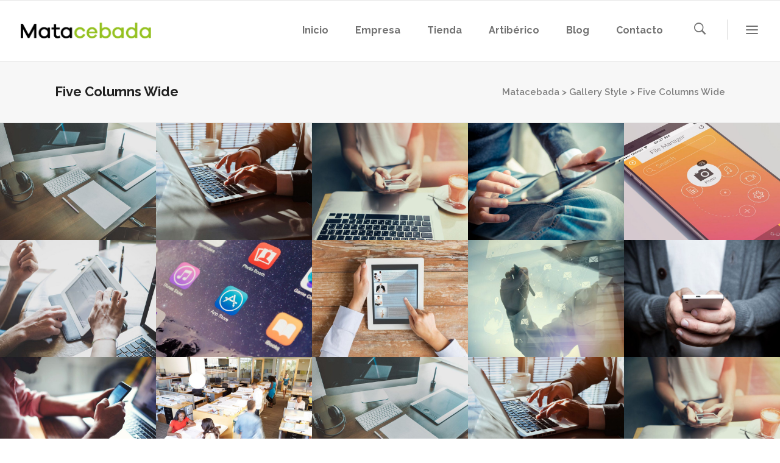

--- FILE ---
content_type: text/html; charset=UTF-8
request_url: https://matacebada.com/gallery-style/five-columns-wide
body_size: 15206
content:

<!DOCTYPE html>
<html lang="es">
<head>
        	
			
			
		<meta charset="UTF-8"/>
		<link rel="profile" href="https://gmpg.org/xfn/11"/>
		<link rel="pingback" href="https://matacebada.com/xmlrpc.php"/>
				<meta name="viewport" content="width=device-width,initial-scale=1,user-scalable=no">
		
	<title>Five Columns Wide &#8211; Matacebada</title>
<script type="application/javascript">var qodeCoreAjaxUrl = "https://matacebada.com/wp-admin/admin-ajax.php"</script><meta name='robots' content='max-image-preview:large' />
<link rel='dns-prefetch' href='//fonts.googleapis.com' />
<link rel="alternate" type="application/rss+xml" title="Matacebada &raquo; Feed" href="https://matacebada.com/feed" />
<link rel="alternate" type="application/rss+xml" title="Matacebada &raquo; Feed de los comentarios" href="https://matacebada.com/comments/feed" />
<link rel="alternate" title="oEmbed (JSON)" type="application/json+oembed" href="https://matacebada.com/wp-json/oembed/1.0/embed?url=https%3A%2F%2Fmatacebada.com%2Fgallery-style%2Ffive-columns-wide" />
<link rel="alternate" title="oEmbed (XML)" type="text/xml+oembed" href="https://matacebada.com/wp-json/oembed/1.0/embed?url=https%3A%2F%2Fmatacebada.com%2Fgallery-style%2Ffive-columns-wide&#038;format=xml" />
<style id='wp-img-auto-sizes-contain-inline-css' type='text/css'>
img:is([sizes=auto i],[sizes^="auto," i]){contain-intrinsic-size:3000px 1500px}
/*# sourceURL=wp-img-auto-sizes-contain-inline-css */
</style>
<link rel='stylesheet' id='layerslider-css' href='https://matacebada.com/wp-content/plugins/LayerSlider/assets/static/layerslider/css/layerslider.css?ver=6.11.2' type='text/css' media='all' />
<style id='wp-emoji-styles-inline-css' type='text/css'>

	img.wp-smiley, img.emoji {
		display: inline !important;
		border: none !important;
		box-shadow: none !important;
		height: 1em !important;
		width: 1em !important;
		margin: 0 0.07em !important;
		vertical-align: -0.1em !important;
		background: none !important;
		padding: 0 !important;
	}
/*# sourceURL=wp-emoji-styles-inline-css */
</style>
<link rel='stylesheet' id='wp-block-library-css' href='https://matacebada.com/wp-includes/css/dist/block-library/style.min.css?ver=6.9' type='text/css' media='all' />
<style id='global-styles-inline-css' type='text/css'>
:root{--wp--preset--aspect-ratio--square: 1;--wp--preset--aspect-ratio--4-3: 4/3;--wp--preset--aspect-ratio--3-4: 3/4;--wp--preset--aspect-ratio--3-2: 3/2;--wp--preset--aspect-ratio--2-3: 2/3;--wp--preset--aspect-ratio--16-9: 16/9;--wp--preset--aspect-ratio--9-16: 9/16;--wp--preset--color--black: #000000;--wp--preset--color--cyan-bluish-gray: #abb8c3;--wp--preset--color--white: #ffffff;--wp--preset--color--pale-pink: #f78da7;--wp--preset--color--vivid-red: #cf2e2e;--wp--preset--color--luminous-vivid-orange: #ff6900;--wp--preset--color--luminous-vivid-amber: #fcb900;--wp--preset--color--light-green-cyan: #7bdcb5;--wp--preset--color--vivid-green-cyan: #00d084;--wp--preset--color--pale-cyan-blue: #8ed1fc;--wp--preset--color--vivid-cyan-blue: #0693e3;--wp--preset--color--vivid-purple: #9b51e0;--wp--preset--gradient--vivid-cyan-blue-to-vivid-purple: linear-gradient(135deg,rgb(6,147,227) 0%,rgb(155,81,224) 100%);--wp--preset--gradient--light-green-cyan-to-vivid-green-cyan: linear-gradient(135deg,rgb(122,220,180) 0%,rgb(0,208,130) 100%);--wp--preset--gradient--luminous-vivid-amber-to-luminous-vivid-orange: linear-gradient(135deg,rgb(252,185,0) 0%,rgb(255,105,0) 100%);--wp--preset--gradient--luminous-vivid-orange-to-vivid-red: linear-gradient(135deg,rgb(255,105,0) 0%,rgb(207,46,46) 100%);--wp--preset--gradient--very-light-gray-to-cyan-bluish-gray: linear-gradient(135deg,rgb(238,238,238) 0%,rgb(169,184,195) 100%);--wp--preset--gradient--cool-to-warm-spectrum: linear-gradient(135deg,rgb(74,234,220) 0%,rgb(151,120,209) 20%,rgb(207,42,186) 40%,rgb(238,44,130) 60%,rgb(251,105,98) 80%,rgb(254,248,76) 100%);--wp--preset--gradient--blush-light-purple: linear-gradient(135deg,rgb(255,206,236) 0%,rgb(152,150,240) 100%);--wp--preset--gradient--blush-bordeaux: linear-gradient(135deg,rgb(254,205,165) 0%,rgb(254,45,45) 50%,rgb(107,0,62) 100%);--wp--preset--gradient--luminous-dusk: linear-gradient(135deg,rgb(255,203,112) 0%,rgb(199,81,192) 50%,rgb(65,88,208) 100%);--wp--preset--gradient--pale-ocean: linear-gradient(135deg,rgb(255,245,203) 0%,rgb(182,227,212) 50%,rgb(51,167,181) 100%);--wp--preset--gradient--electric-grass: linear-gradient(135deg,rgb(202,248,128) 0%,rgb(113,206,126) 100%);--wp--preset--gradient--midnight: linear-gradient(135deg,rgb(2,3,129) 0%,rgb(40,116,252) 100%);--wp--preset--font-size--small: 13px;--wp--preset--font-size--medium: 20px;--wp--preset--font-size--large: 36px;--wp--preset--font-size--x-large: 42px;--wp--preset--spacing--20: 0.44rem;--wp--preset--spacing--30: 0.67rem;--wp--preset--spacing--40: 1rem;--wp--preset--spacing--50: 1.5rem;--wp--preset--spacing--60: 2.25rem;--wp--preset--spacing--70: 3.38rem;--wp--preset--spacing--80: 5.06rem;--wp--preset--shadow--natural: 6px 6px 9px rgba(0, 0, 0, 0.2);--wp--preset--shadow--deep: 12px 12px 50px rgba(0, 0, 0, 0.4);--wp--preset--shadow--sharp: 6px 6px 0px rgba(0, 0, 0, 0.2);--wp--preset--shadow--outlined: 6px 6px 0px -3px rgb(255, 255, 255), 6px 6px rgb(0, 0, 0);--wp--preset--shadow--crisp: 6px 6px 0px rgb(0, 0, 0);}:where(.is-layout-flex){gap: 0.5em;}:where(.is-layout-grid){gap: 0.5em;}body .is-layout-flex{display: flex;}.is-layout-flex{flex-wrap: wrap;align-items: center;}.is-layout-flex > :is(*, div){margin: 0;}body .is-layout-grid{display: grid;}.is-layout-grid > :is(*, div){margin: 0;}:where(.wp-block-columns.is-layout-flex){gap: 2em;}:where(.wp-block-columns.is-layout-grid){gap: 2em;}:where(.wp-block-post-template.is-layout-flex){gap: 1.25em;}:where(.wp-block-post-template.is-layout-grid){gap: 1.25em;}.has-black-color{color: var(--wp--preset--color--black) !important;}.has-cyan-bluish-gray-color{color: var(--wp--preset--color--cyan-bluish-gray) !important;}.has-white-color{color: var(--wp--preset--color--white) !important;}.has-pale-pink-color{color: var(--wp--preset--color--pale-pink) !important;}.has-vivid-red-color{color: var(--wp--preset--color--vivid-red) !important;}.has-luminous-vivid-orange-color{color: var(--wp--preset--color--luminous-vivid-orange) !important;}.has-luminous-vivid-amber-color{color: var(--wp--preset--color--luminous-vivid-amber) !important;}.has-light-green-cyan-color{color: var(--wp--preset--color--light-green-cyan) !important;}.has-vivid-green-cyan-color{color: var(--wp--preset--color--vivid-green-cyan) !important;}.has-pale-cyan-blue-color{color: var(--wp--preset--color--pale-cyan-blue) !important;}.has-vivid-cyan-blue-color{color: var(--wp--preset--color--vivid-cyan-blue) !important;}.has-vivid-purple-color{color: var(--wp--preset--color--vivid-purple) !important;}.has-black-background-color{background-color: var(--wp--preset--color--black) !important;}.has-cyan-bluish-gray-background-color{background-color: var(--wp--preset--color--cyan-bluish-gray) !important;}.has-white-background-color{background-color: var(--wp--preset--color--white) !important;}.has-pale-pink-background-color{background-color: var(--wp--preset--color--pale-pink) !important;}.has-vivid-red-background-color{background-color: var(--wp--preset--color--vivid-red) !important;}.has-luminous-vivid-orange-background-color{background-color: var(--wp--preset--color--luminous-vivid-orange) !important;}.has-luminous-vivid-amber-background-color{background-color: var(--wp--preset--color--luminous-vivid-amber) !important;}.has-light-green-cyan-background-color{background-color: var(--wp--preset--color--light-green-cyan) !important;}.has-vivid-green-cyan-background-color{background-color: var(--wp--preset--color--vivid-green-cyan) !important;}.has-pale-cyan-blue-background-color{background-color: var(--wp--preset--color--pale-cyan-blue) !important;}.has-vivid-cyan-blue-background-color{background-color: var(--wp--preset--color--vivid-cyan-blue) !important;}.has-vivid-purple-background-color{background-color: var(--wp--preset--color--vivid-purple) !important;}.has-black-border-color{border-color: var(--wp--preset--color--black) !important;}.has-cyan-bluish-gray-border-color{border-color: var(--wp--preset--color--cyan-bluish-gray) !important;}.has-white-border-color{border-color: var(--wp--preset--color--white) !important;}.has-pale-pink-border-color{border-color: var(--wp--preset--color--pale-pink) !important;}.has-vivid-red-border-color{border-color: var(--wp--preset--color--vivid-red) !important;}.has-luminous-vivid-orange-border-color{border-color: var(--wp--preset--color--luminous-vivid-orange) !important;}.has-luminous-vivid-amber-border-color{border-color: var(--wp--preset--color--luminous-vivid-amber) !important;}.has-light-green-cyan-border-color{border-color: var(--wp--preset--color--light-green-cyan) !important;}.has-vivid-green-cyan-border-color{border-color: var(--wp--preset--color--vivid-green-cyan) !important;}.has-pale-cyan-blue-border-color{border-color: var(--wp--preset--color--pale-cyan-blue) !important;}.has-vivid-cyan-blue-border-color{border-color: var(--wp--preset--color--vivid-cyan-blue) !important;}.has-vivid-purple-border-color{border-color: var(--wp--preset--color--vivid-purple) !important;}.has-vivid-cyan-blue-to-vivid-purple-gradient-background{background: var(--wp--preset--gradient--vivid-cyan-blue-to-vivid-purple) !important;}.has-light-green-cyan-to-vivid-green-cyan-gradient-background{background: var(--wp--preset--gradient--light-green-cyan-to-vivid-green-cyan) !important;}.has-luminous-vivid-amber-to-luminous-vivid-orange-gradient-background{background: var(--wp--preset--gradient--luminous-vivid-amber-to-luminous-vivid-orange) !important;}.has-luminous-vivid-orange-to-vivid-red-gradient-background{background: var(--wp--preset--gradient--luminous-vivid-orange-to-vivid-red) !important;}.has-very-light-gray-to-cyan-bluish-gray-gradient-background{background: var(--wp--preset--gradient--very-light-gray-to-cyan-bluish-gray) !important;}.has-cool-to-warm-spectrum-gradient-background{background: var(--wp--preset--gradient--cool-to-warm-spectrum) !important;}.has-blush-light-purple-gradient-background{background: var(--wp--preset--gradient--blush-light-purple) !important;}.has-blush-bordeaux-gradient-background{background: var(--wp--preset--gradient--blush-bordeaux) !important;}.has-luminous-dusk-gradient-background{background: var(--wp--preset--gradient--luminous-dusk) !important;}.has-pale-ocean-gradient-background{background: var(--wp--preset--gradient--pale-ocean) !important;}.has-electric-grass-gradient-background{background: var(--wp--preset--gradient--electric-grass) !important;}.has-midnight-gradient-background{background: var(--wp--preset--gradient--midnight) !important;}.has-small-font-size{font-size: var(--wp--preset--font-size--small) !important;}.has-medium-font-size{font-size: var(--wp--preset--font-size--medium) !important;}.has-large-font-size{font-size: var(--wp--preset--font-size--large) !important;}.has-x-large-font-size{font-size: var(--wp--preset--font-size--x-large) !important;}
/*# sourceURL=global-styles-inline-css */
</style>

<style id='classic-theme-styles-inline-css' type='text/css'>
/*! This file is auto-generated */
.wp-block-button__link{color:#fff;background-color:#32373c;border-radius:9999px;box-shadow:none;text-decoration:none;padding:calc(.667em + 2px) calc(1.333em + 2px);font-size:1.125em}.wp-block-file__button{background:#32373c;color:#fff;text-decoration:none}
/*# sourceURL=/wp-includes/css/classic-themes.min.css */
</style>
<link rel='stylesheet' id='contact-form-7-css' href='https://matacebada.com/wp-content/plugins/contact-form-7/includes/css/styles.css?ver=5.6.1' type='text/css' media='all' />
<link rel='stylesheet' id='startit-qode-default-style-css' href='https://matacebada.com/wp-content/themes/startit/style.css?ver=6.9' type='text/css' media='all' />
<link rel='stylesheet' id='startit-qode-modules-plugins-css' href='https://matacebada.com/wp-content/themes/startit/assets/css/plugins.min.css?ver=6.9' type='text/css' media='all' />
<link rel='stylesheet' id='startit-qode-modules-css' href='https://matacebada.com/wp-content/themes/startit/assets/css/modules.min.css?ver=6.9' type='text/css' media='all' />
<link rel='stylesheet' id='startit-qode-font-awesome-css' href='https://matacebada.com/wp-content/themes/startit/assets/css/font-awesome/css/font-awesome.min.css?ver=6.9' type='text/css' media='all' />
<link rel='stylesheet' id='startit-qode-font-elegant-css' href='https://matacebada.com/wp-content/themes/startit/assets/css/elegant-icons/style.min.css?ver=6.9' type='text/css' media='all' />
<link rel='stylesheet' id='startit-qode-ion-icons-css' href='https://matacebada.com/wp-content/themes/startit/assets/css/ion-icons/css/ionicons.min.css?ver=6.9' type='text/css' media='all' />
<link rel='stylesheet' id='startit-qode-linea-icons-css' href='https://matacebada.com/wp-content/themes/startit/assets/css/linea-icons/style.css?ver=6.9' type='text/css' media='all' />
<link rel='stylesheet' id='startit-qode-simple-line-icons-css' href='https://matacebada.com/wp-content/themes/startit/assets/css/simple-line-icons/simple-line-icons.css?ver=6.9' type='text/css' media='all' />
<link rel='stylesheet' id='startit-qode-dripicons-css' href='https://matacebada.com/wp-content/themes/startit/assets/css/dripicons/dripicons.css?ver=6.9' type='text/css' media='all' />
<link rel='stylesheet' id='startit-qode-modules-responsive-css' href='https://matacebada.com/wp-content/themes/startit/assets/css/modules-responsive.min.css?ver=6.9' type='text/css' media='all' />
<link rel='stylesheet' id='startit-qode-blog-responsive-css' href='https://matacebada.com/wp-content/themes/startit/assets/css/blog-responsive.min.css?ver=6.9' type='text/css' media='all' />
<link rel='stylesheet' id='startit-qode-style-dynamic-responsive-css' href='https://matacebada.com/wp-content/themes/startit/assets/css/style_dynamic_responsive.css?ver=1650184174' type='text/css' media='all' />
<link rel='stylesheet' id='startit-qode-style-dynamic-css' href='https://matacebada.com/wp-content/themes/startit/assets/css/style_dynamic.css?ver=1650184174' type='text/css' media='all' />
<link rel='stylesheet' id='js_composer_front-css' href='https://matacebada.com/wp-content/plugins/js_composer/assets/css/js_composer.min.css?ver=6.3.0' type='text/css' media='all' />
<link rel='stylesheet' id='startit-qode-google-fonts-css' href='https://fonts.googleapis.com/css?family=Raleway%3A100%2C100italic%2C200%2C200italic%2C300%2C300italic%2C400%2C400italic%2C500%2C500italic%2C600%2C600italic%2C700%2C700italic%2C800%2C800italic%2C900%2C900italic%7CRaleway%3A100%2C100italic%2C200%2C200italic%2C300%2C300italic%2C400%2C400italic%2C500%2C500italic%2C600%2C600italic%2C700%2C700italic%2C800%2C800italic%2C900%2C900italic%7CMontserrat%3A100%2C100italic%2C200%2C200italic%2C300%2C300italic%2C400%2C400italic%2C500%2C500italic%2C600%2C600italic%2C700%2C700italic%2C800%2C800italic%2C900%2C900italic&#038;subset=latin%2Clatin-ext&#038;ver=1.0.0' type='text/css' media='all' />
<link rel='stylesheet' id='select2-css' href='https://matacebada.com/wp-content/themes/startit/framework/admin/assets/css/select2.min.css?ver=6.9' type='text/css' media='all' />
<link rel='stylesheet' id='qodef-cpt-dashboard-style-css' href='https://matacebada.com/wp-content/plugins/select-core/core-dashboard/assets/css/core-dashboard.min.css?ver=6.9' type='text/css' media='all' />
<script type="text/javascript" src="https://matacebada.com/wp-includes/js/jquery/jquery.min.js?ver=3.7.1" id="jquery-core-js"></script>
<script type="text/javascript" src="https://matacebada.com/wp-includes/js/jquery/jquery-migrate.min.js?ver=3.4.1" id="jquery-migrate-js"></script>
<script type="text/javascript" src="https://matacebada.com/wp-content/themes/startit/assets/js/modules/plugins/scrolltoplugin.min.js?ver=6.9" id="scrollto-js"></script>
<script type="text/javascript" id="layerslider-utils-js-extra">
/* <![CDATA[ */
var LS_Meta = {"v":"6.11.2","fixGSAP":"1"};
//# sourceURL=layerslider-utils-js-extra
/* ]]> */
</script>
<script type="text/javascript" src="https://matacebada.com/wp-content/plugins/LayerSlider/assets/static/layerslider/js/layerslider.utils.js?ver=6.11.2" id="layerslider-utils-js"></script>
<script type="text/javascript" src="https://matacebada.com/wp-content/plugins/LayerSlider/assets/static/layerslider/js/layerslider.kreaturamedia.jquery.js?ver=6.11.2" id="layerslider-js"></script>
<script type="text/javascript" src="https://matacebada.com/wp-content/plugins/LayerSlider/assets/static/layerslider/js/layerslider.transitions.js?ver=6.11.2" id="layerslider-transitions-js"></script>
<meta name="generator" content="Powered by LayerSlider 6.11.2 - Multi-Purpose, Responsive, Parallax, Mobile-Friendly Slider Plugin for WordPress." />
<!-- LayerSlider updates and docs at: https://layerslider.kreaturamedia.com -->
<link rel="https://api.w.org/" href="https://matacebada.com/wp-json/" /><link rel="alternate" title="JSON" type="application/json" href="https://matacebada.com/wp-json/wp/v2/pages/831" /><link rel="EditURI" type="application/rsd+xml" title="RSD" href="https://matacebada.com/xmlrpc.php?rsd" />
<meta name="generator" content="WordPress 6.9" />
<link rel="canonical" href="https://matacebada.com/gallery-style/five-columns-wide" />
<link rel='shortlink' href='https://matacebada.com/?p=831' />
<style type="text/css">.recentcomments a{display:inline !important;padding:0 !important;margin:0 !important;}</style><meta name="generator" content="Powered by WPBakery Page Builder - drag and drop page builder for WordPress."/>
<meta name="generator" content="Powered by Slider Revolution 6.5.8 - responsive, Mobile-Friendly Slider Plugin for WordPress with comfortable drag and drop interface." />
<link rel="icon" href="https://matacebada.com/wp-content/uploads/2021/03/cropped-logo1-32x32.png" sizes="32x32" />
<link rel="icon" href="https://matacebada.com/wp-content/uploads/2021/03/cropped-logo1-192x192.png" sizes="192x192" />
<link rel="apple-touch-icon" href="https://matacebada.com/wp-content/uploads/2021/03/cropped-logo1-180x180.png" />
<meta name="msapplication-TileImage" content="https://matacebada.com/wp-content/uploads/2021/03/cropped-logo1-270x270.png" />
<script type="text/javascript">function setREVStartSize(e){
			//window.requestAnimationFrame(function() {				 
				window.RSIW = window.RSIW===undefined ? window.innerWidth : window.RSIW;	
				window.RSIH = window.RSIH===undefined ? window.innerHeight : window.RSIH;	
				try {								
					var pw = document.getElementById(e.c).parentNode.offsetWidth,
						newh;
					pw = pw===0 || isNaN(pw) ? window.RSIW : pw;
					e.tabw = e.tabw===undefined ? 0 : parseInt(e.tabw);
					e.thumbw = e.thumbw===undefined ? 0 : parseInt(e.thumbw);
					e.tabh = e.tabh===undefined ? 0 : parseInt(e.tabh);
					e.thumbh = e.thumbh===undefined ? 0 : parseInt(e.thumbh);
					e.tabhide = e.tabhide===undefined ? 0 : parseInt(e.tabhide);
					e.thumbhide = e.thumbhide===undefined ? 0 : parseInt(e.thumbhide);
					e.mh = e.mh===undefined || e.mh=="" || e.mh==="auto" ? 0 : parseInt(e.mh,0);		
					if(e.layout==="fullscreen" || e.l==="fullscreen") 						
						newh = Math.max(e.mh,window.RSIH);					
					else{					
						e.gw = Array.isArray(e.gw) ? e.gw : [e.gw];
						for (var i in e.rl) if (e.gw[i]===undefined || e.gw[i]===0) e.gw[i] = e.gw[i-1];					
						e.gh = e.el===undefined || e.el==="" || (Array.isArray(e.el) && e.el.length==0)? e.gh : e.el;
						e.gh = Array.isArray(e.gh) ? e.gh : [e.gh];
						for (var i in e.rl) if (e.gh[i]===undefined || e.gh[i]===0) e.gh[i] = e.gh[i-1];
											
						var nl = new Array(e.rl.length),
							ix = 0,						
							sl;					
						e.tabw = e.tabhide>=pw ? 0 : e.tabw;
						e.thumbw = e.thumbhide>=pw ? 0 : e.thumbw;
						e.tabh = e.tabhide>=pw ? 0 : e.tabh;
						e.thumbh = e.thumbhide>=pw ? 0 : e.thumbh;					
						for (var i in e.rl) nl[i] = e.rl[i]<window.RSIW ? 0 : e.rl[i];
						sl = nl[0];									
						for (var i in nl) if (sl>nl[i] && nl[i]>0) { sl = nl[i]; ix=i;}															
						var m = pw>(e.gw[ix]+e.tabw+e.thumbw) ? 1 : (pw-(e.tabw+e.thumbw)) / (e.gw[ix]);					
						newh =  (e.gh[ix] * m) + (e.tabh + e.thumbh);
					}
					var el = document.getElementById(e.c);
					if (el!==null && el) el.style.height = newh+"px";					
					el = document.getElementById(e.c+"_wrapper");
					if (el!==null && el) {
						el.style.height = newh+"px";
						el.style.display = "block";
					}
				} catch(e){
					console.log("Failure at Presize of Slider:" + e)
				}					   
			//});
		  };</script>
<style type="text/css" id="qode_startit-custom-css">.qodef-landing-custom .qodef-ptf-category-holder{
	display:none !important;
}

.qodef-landing-custom .qodef-portfolio-list-holder-outer.qodef-ptf-standard article .qodef-item-image-holder{
	border-radius: 3px 3px 0 0;
    backface-visibility: hidden;
}

.qodef-landing-custom .qodef-item-title{
	text-align:center !important;
	padding: 28px 0 37px 0 !important;
}

.qodef-landing-custom .qodef-item-icons-holder .qodef-like,
.qodef-landing-custom .qodef-item-icons-holder .qodef-portfolio-lightbox{
	display:none !important;
}
.qodef-landing-custom .qodef-portfolio-item .qodef-portfolio-shader{
	display:none !important;
}

.qodef-landing-custom .qodef-portfolio-list-holder-outer.qodef-ptf-standard article .qodef-item-icons-holder {
    width: 100%;
    top: -25%;
    left: 0;
    bottom: 0;
    height: 100%;
    padding: 0;
    -webkit-transform: translateY(0) scale(0);
    -ms-transform: translateY(0) scale(0);
    transform: translateY(0) scale(0);
    background-color: rgba(0, 0, 0, 0.15);
	border-radius: 100%;
    padding: 50% 0;
    display: block;
	-webkit-transition: -webkit-transform .5s cubic-bezier(.4,0,.2,1),opacity .2s;
    transition: transform .5s cubic-bezier(.4,0,.2,1),opacity .2s;
}

.qodef-landing-custom .qodef-portfolio-list-holder-outer.qodef-ptf-standard article:hover .qodef-item-icons-holder {
    opacity: 1;
    -webkit-transform: translateY(0) scale(1.2);
    -ms-transform: translateY(0) scale(1.2);
    transform: translateY(0) scale(1.2);
	-webkit-transition: -webkit-transform .35s cubic-bezier(.4,0,.2,1),opacity .35s;
    transition: transform .35s cubic-bezier(.4,0,.2,1),opacity .35s;
	
}

.qodef-landing-custom .qodef-item-icons-holder .qodef-preview{
	position: absolute;
    top: 0;
	left:0;
	width:100%;
	height:100%;
	background-color: transparent !important;
	border:none !important;
	-ms-transform: translateY(0) rotate(0);
	-webkit-transform: translateY(0) rotate(0);
    transform: translateY(0) rotate(0);
}

.qodef-landing-custom .qodef-portfolio-list-holder article .qodef-item-icons-holder a:hover{
	-ms-transform: translateY(0) rotate(0);
	-webkit-transform: translateY(0) rotate(0);
    transform: translateY(0) rotate(0);
}

.qodef-landing-custom .qodef-item-icons-holder .qodef-preview:before{
	content: "\f002" !important;
    font-size: 22px;
    position: relative;
    top: 50%;
    -webkit-transform: translateY(-65%) translateX(-50%);
    -ms-transform: translateY(-75%) translateX(-50%);
    transform: translateY(-75%) translateX(-50%);
    width: 60px;
    height: 60px;
    display: block;
    background: #b2dd4c;
    border-radius: 100%;
    text-align: center;
    line-height: 60px;
    left: 50%;
}
.page-id-2689 .qodef-page-header .qodef-position-right,
.page-id-2689  .qodef-sticky-holder,
.page-id-2689  footer,
.page-id-2689 #qodef-back-to-top{
display: none !important;
}
.page-id-2689  #qodef-particles .qodef-p-content{
width:auto;
}

.qodef-va-fix {
vertical-align: middle;
}

@media only screen and (max-width: 1284px) {
      .page-id-3520.qodef-header-vertical  footer .qodef-four-columns .qodef-column {
              width: 49.5%;
              min-height: initial !important;
}
}

@media only screen and (max-width: 1024px) {
	.page-id-2476 #qodef-meetup-slider.carousel .carousel-inner .item:nth-child(1) .qodef-slider-content,
	.page-id-2476 #qodef-meetup-slider.carousel .carousel-inner .item:nth-child(3) .qodef-slider-content{
		padding-right: 80px;
	}

	.page-id-2476 #qodef-meetup-slider.carousel .carousel-inner .item:nth-child(1) .qodef-graphic-content,
	.page-id-2476 #qodef-meetup-slider.carousel .carousel-inner .item:nth-child(3) .qodef-graphic-content {
		padding-right: 0;
	}
	
	.page-id-2476 #qodef-meetup-slider.carousel .carousel-inner .item:nth-child(2) .qodef-graphic-content,
	.page-id-2476 #qodef-meetup-slider.carousel .carousel-inner .item:nth-child(4) .qodef-graphic-content {
		display: none;
	}
	
	.page-id-2476 #qodef-meetup-slider.carousel .carousel-inner .item:nth-child(2) .qodef-slider-content,
	.page-id-2476 #qodef-meetup-slider.carousel .carousel-inner .item:nth-child(4) .qodef-slider-content{
		padding-left: 80px;
	}
}

@media only screen and (max-width: 768px) {
	.page-id-2476 #qodef-meetup-slider.carousel .carousel-inner .item:nth-child(1) .qodef-slider-content,
	.page-id-2476 #qodef-meetup-slider.carousel .carousel-inner .item:nth-child(3) .qodef-slider-content{
		padding-left: 80px;
	}

	.page-id-2476 #qodef-meetup-slider.carousel .carousel-inner .item:nth-child(1) .qodef-graphic-content,
	.page-id-2476 #qodef-meetup-slider.carousel .carousel-inner .item:nth-child(3) .qodef-graphic-content {
		display: none;
	}

      .page-id-3520.qodef-header-vertical  footer .qodef-four-columns .qodef-column {
              width: 100%;
              min-height: initial !important;
       }
}
@media only screen and (max-width: 480px) {
	.page-id-2476 #qodef-meetup-slider.carousel .carousel-inner .item:nth-child(1) .qodef-slider-content,
	.page-id-2476 #qodef-meetup-slider.carousel .carousel-inner .item:nth-child(2) .qodef-slider-content,
	.page-id-2476 #qodef-meetup-slider.carousel .carousel-inner .item:nth-child(3) .qodef-slider-content,
	.page-id-2476 #qodef-meetup-slider.carousel .carousel-inner .item:nth-child(4) .qodef-slider-content {
		padding-left: 20px;
	}
}


.landing-new-custom .qodef-portfolio-item .qodef-portfolio-shader{
	background-color: rgba(34, 34, 34, 0.8);
	-webkit-transform: scale(1);
    -ms-transform: scale(1);
    transform: scale(1);
	border-radius:0;
	top:0;
	left:0;
	padding:0;
	border-radius: 15px;
}

.landing-new-custom  .qodef-portfolio-list-holder-outer .qodef-item-title{
	font-size:22px;
	color:#fff;
	font-weight:700;
}

.landing-new-custom  .qodef-portfolio-list-holder-outer .qodef-item-text-holder .qodef-ptf-category-holder{
	display:none;
}

.landing-new-custom  .qodef-portfolio-list-holder-outer article{
	border-radius: 15px;
	overflow:hidden;
box-shadow: 4px 4px 15px #c3c3c3;
transform: translateZ(0px);
}
.landing-new-custom  .qodef-portfolio-filter-holder .qodef-portfolio-filter-holder-inner ul li span{
	font-size:16px;
	color: #686868;
}
.landing-new-custom  .qodef-portfolio-filter-holder .qodef-portfolio-filter-holder-inner ul li span:hover{
	color:#b2dd4c;
}

.landing-new-custom  .qodef-portfolio-filter-holder{
	margin-bottom: 86px;
}
.qodef-vertical-align-containers .qodef-position-center:before, .qodef-vertical-align-containers .qodef-position-left:before, .qodef-vertical-align-containers .qodef-position-right:before {
margin-right: 0;
}
@-moz-document url-prefix() {
    .carousel-inner .qodef-slider-content .qodef-slide-buttons-holder .qodef-btn.qodef-btn-solid:hover { 
        background-color: #000!important; 
    } 
    .carousel-inner .qodef-slider-content .qodef-slide-buttons-holder .qodef-btn.qodef-btn-default:hover { 
        background-color: #b2dd4c !important; 
    } 
}
.comment-respond .comment-form-cookies-consent {
  margin: 0 0 20px;
}
@media only screen and (max-width: 480px) {
.qodef-btn.single_add_to_cart_button {
padding: 0 22px;
}
} </style><noscript><style> .wpb_animate_when_almost_visible { opacity: 1; }</style></noscript><link rel='stylesheet' id='rs-plugin-settings-css' href='https://matacebada.com/wp-content/plugins/revslider/public/assets/css/rs6.css?ver=6.5.8' type='text/css' media='all' />
<style id='rs-plugin-settings-inline-css' type='text/css'>
#rs-demo-id {}
/*# sourceURL=rs-plugin-settings-inline-css */
</style>
</head>

<body data-rsssl=1 class="wp-singular page-template page-template-full-width page-template-full-width-php page page-id-831 page-child parent-pageid-820 wp-theme-startit select-core-2.2.1 startit-ver-4.1.1 qodef-smooth-scroll qodef-smooth-page-transitions qodef-top-bar-mobile-hide qodef-header-standard qodef-sticky-header-on-scroll-up qodef-default-mobile-header qodef-sticky-up-mobile-header qodef-dropdown-animate-height qodef-search-covers-header qodef-side-menu-slide-with-content qodef-width-470 wpb-js-composer js-comp-ver-6.3.0 vc_responsive elementor-default elementor-kit-12">
<section class="qodef-side-menu right">
		<div class="qodef-close-side-menu-holder">
		<div class="qodef-close-side-menu-holder-inner">
			<a href="#" target="_self" class="qodef-close-side-menu">
				<span aria-hidden="true" class="icon_close"></span>
			</a>
		</div>
	</div>
	<div id="text-15" class="widget qodef-sidearea widget_text">			<div class="textwidget"><a href="https://https://matacebada.com/">

<img src="https://matacebada.com/wp-content/uploads/2021/03/logo-matacebada-pq.png">

</a>

<div class="vc_empty_space"   style="height: 38px"><span class="vc_empty_space_inner"></span></div>

<h3>Industrias Ganaderas</h3>

<div class="vc_empty_space"   style="height: 18px"><span class="vc_empty_space_inner"></span></div>

Matacebada. Always in Good Taste!
Más de 30 años de esfuerzo y dedicacón elaborando nuestros productos.

<div class="vc_empty_space"   style="height: 31px"><span class="vc_empty_space_inner"></span></div>

<div class="vc_empty_space"   style="height: 26px"><span class="vc_empty_space_inner"></span></div>

<div class="custom-color-row-changer">
<span style="color: #b2dd4c; line-height: 20px; font-weight: 700;">info@matacebada.com</span><br />
<span style="color: #b2dd4c; line-height: 20px; font-weight: 700;"> +34858892014 </span>
</div></div>
		</div>
		<div id="recent-posts-5" class="widget qodef-sidearea widget_recent_entries">
		<h4 class="qodef-sidearea-widget-title">Ultimos post</h4>
		<ul>
											<li>
					<a href="https://matacebada.com/el-origen-de-la-industria-carnica">El origen de la industría cárnica</a>
									</li>
											<li>
					<a href="https://matacebada.com/el-cerdo-iberico">El cerdo ibérico</a>
									</li>
											<li>
					<a href="https://matacebada.com/la-raza-duroc">La raza duroc</a>
									</li>
											<li>
					<a href="https://matacebada.com/el-secreto-del-secreto-iberico">El secreto del secreto ibérico</a>
									</li>
					</ul>

		</div></section>
<div class="qodef-wrapper">
    <div class="qodef-wrapper-inner">
        
<header class="qodef-page-header">
        <div class="qodef-menu-area" >
        			<form role="search" action="https://matacebada.com/" class="qodef-search-cover" method="get">
				<div class="qodef-form-holder-outer">
				<div class="qodef-form-holder">
					<div class="qodef-form-holder-inner">
						<input type="text" placeholder="Search" name="s" class="qode_search_field no-livesearch" autocomplete="off" />
						<div class="qodef-search-close">
							<a href="#">
								<i class="qodef-icon-ion-icon ion-close " ></i>							</a>
						</div>
					</div>
				</div>
			</div>
			</form>            <div class="qodef-vertical-align-containers">
                <div class="qodef-position-left">
                    <div class="qodef-position-left-inner">
                        
<div class="qodef-logo-wrapper">
    <a href="https://matacebada.com/" style="height: 26px;">
        <img class="qodef-normal-logo" src="https://matacebada.com/wp-content/uploads/2021/03/logo-peq.png" alt="logo"/>
        <img class="qodef-dark-logo" src="https://matacebada.com/wp-content/uploads/2021/03/logo-peq.png" alt="dark logo"/>        <img class="qodef-light-logo" src="https://matacebada.com/wp-content/uploads/2021/03/logo-chico-b.png" alt="light logo"/>    </a>
</div>

                    </div>
                </div>
                <div class="qodef-position-right">
                    <div class="qodef-position-right-inner">
                        
<nav class="qodef-main-menu qodef-drop-down qodef-default-nav">
    <ul id="menu-main-menu-backup" class="clearfix"><li id="nav-menu-item-5862" class="menu-item menu-item-type-post_type menu-item-object-page menu-item-home  narrow"><a href="https://matacebada.com/" class=""><span class="item_outer"><span class="item_inner"><span class="menu_icon_wrapper"><i class="menu_icon blank fa"></i></span><span class="item_text">Inicio</span></span><span class="plus"></span></span></a></li>
<li id="nav-menu-item-5737" class="menu-item menu-item-type-custom menu-item-object-custom  narrow"><a href="https://matacebada.com/empresa" class=""><span class="item_outer"><span class="item_inner"><span class="menu_icon_wrapper"><i class="menu_icon blank fa"></i></span><span class="item_text">Empresa</span></span><span class="plus"></span></span></a></li>
<li id="nav-menu-item-5742" class="menu-item menu-item-type-custom menu-item-object-custom  narrow"><a href="https://artiberico.com/" class=""><span class="item_outer"><span class="item_inner"><span class="menu_icon_wrapper"><i class="menu_icon blank fa"></i></span><span class="item_text">Tienda</span></span><span class="plus"></span></span></a></li>
<li id="nav-menu-item-6241" class="menu-item menu-item-type-post_type menu-item-object-page  narrow"><a href="https://matacebada.com/artiberico-bellota" class=""><span class="item_outer"><span class="item_inner"><span class="menu_icon_wrapper"><i class="menu_icon blank fa"></i></span><span class="item_text">Artibérico</span></span><span class="plus"></span></span></a></li>
<li id="nav-menu-item-6498" class="menu-item menu-item-type-post_type menu-item-object-page  narrow"><a href="https://matacebada.com/blog" class=""><span class="item_outer"><span class="item_inner"><span class="menu_icon_wrapper"><i class="menu_icon blank fa"></i></span><span class="item_text">Blog</span></span><span class="plus"></span></span></a></li>
<li id="nav-menu-item-5744" class="menu-item menu-item-type-custom menu-item-object-custom  narrow"><a href="https://matacebada.com/contact" class=""><span class="item_outer"><span class="item_inner"><span class="menu_icon_wrapper"><i class="menu_icon blank fa"></i></span><span class="item_text">Contacto</span></span><span class="plus"></span></span></a></li>
</ul></nav>

                                                    
        <a 			data-icon-close-same-position="yes"                        class="qodef-search-opener" href="javascript:void(0)">
            <i class="qodef-icon-ion-icon ion-ios-search-strong " ></i>                    </a>
		            <a class="qodef-side-menu-button-opener "  href="javascript:void(0)">
            <span aria-hidden="true" class="qodef-icon-font-elegant icon_menu " ></span>        </a>

                                                </div>
                </div>
            </div>
            </div>
        
<div class="qodef-sticky-header">
    <form role="search" action="https://matacebada.com/" class="qodef-search-cover" method="get">
				<div class="qodef-form-holder-outer">
				<div class="qodef-form-holder">
					<div class="qodef-form-holder-inner">
						<input type="text" placeholder="Search" name="s" class="qode_search_field no-livesearch" autocomplete="off" />
						<div class="qodef-search-close">
							<a href="#">
								<i class="qodef-icon-ion-icon ion-close " ></i>							</a>
						</div>
					</div>
				</div>
			</div>
			</form>    <div class="qodef-sticky-holder">
                <div class=" qodef-vertical-align-containers">
                <div class="qodef-position-left">
                    <div class="qodef-position-left-inner">
                        
<div class="qodef-logo-wrapper">
    <a href="https://matacebada.com/" style="height: 26px;">
        <img class="qodef-normal-logo" src="https://matacebada.com/wp-content/uploads/2021/03/logo-peq.png" alt="logo"/>
        <img class="qodef-dark-logo" src="https://matacebada.com/wp-content/uploads/2021/03/logo-peq.png" alt="dark logo"/>        <img class="qodef-light-logo" src="https://matacebada.com/wp-content/uploads/2021/03/logo-chico-b.png" alt="light logo"/>    </a>
</div>

                    </div>
                </div>
                <div class="qodef-position-right">
                    <div class="qodef-position-right-inner">

                        
<nav class="qodef-main-menu qodef-drop-down qodef-sticky-nav">
    <ul id="menu-main-menu-backup-1" class="clearfix"><li id="sticky-nav-menu-item-5862" class="menu-item menu-item-type-post_type menu-item-object-page menu-item-home  narrow"><a href="https://matacebada.com/" class=""><span class="item_outer"><span class="item_inner"><span class="menu_icon_wrapper"><i class="menu_icon blank fa"></i></span><span class="item_text">Inicio</span></span><span class="plus"></span></span></a></li>
<li id="sticky-nav-menu-item-5737" class="menu-item menu-item-type-custom menu-item-object-custom  narrow"><a href="https://matacebada.com/empresa" class=""><span class="item_outer"><span class="item_inner"><span class="menu_icon_wrapper"><i class="menu_icon blank fa"></i></span><span class="item_text">Empresa</span></span><span class="plus"></span></span></a></li>
<li id="sticky-nav-menu-item-5742" class="menu-item menu-item-type-custom menu-item-object-custom  narrow"><a href="https://artiberico.com/" class=""><span class="item_outer"><span class="item_inner"><span class="menu_icon_wrapper"><i class="menu_icon blank fa"></i></span><span class="item_text">Tienda</span></span><span class="plus"></span></span></a></li>
<li id="sticky-nav-menu-item-6241" class="menu-item menu-item-type-post_type menu-item-object-page  narrow"><a href="https://matacebada.com/artiberico-bellota" class=""><span class="item_outer"><span class="item_inner"><span class="menu_icon_wrapper"><i class="menu_icon blank fa"></i></span><span class="item_text">Artibérico</span></span><span class="plus"></span></span></a></li>
<li id="sticky-nav-menu-item-6498" class="menu-item menu-item-type-post_type menu-item-object-page  narrow"><a href="https://matacebada.com/blog" class=""><span class="item_outer"><span class="item_inner"><span class="menu_icon_wrapper"><i class="menu_icon blank fa"></i></span><span class="item_text">Blog</span></span><span class="plus"></span></span></a></li>
<li id="sticky-nav-menu-item-5744" class="menu-item menu-item-type-custom menu-item-object-custom  narrow"><a href="https://matacebada.com/contact" class=""><span class="item_outer"><span class="item_inner"><span class="menu_icon_wrapper"><i class="menu_icon blank fa"></i></span><span class="item_text">Contacto</span></span><span class="plus"></span></span></a></li>
</ul></nav>


        <a 			data-icon-close-same-position="yes"                        class="qodef-search-opener" href="javascript:void(0)">
            <i class="qodef-icon-ion-icon ion-ios-search-strong " ></i>                    </a>
		            <a class="qodef-side-menu-button-opener "  href="javascript:void(0)">
            <span aria-hidden="true" class="qodef-icon-font-elegant icon_menu " ></span>        </a>

    
                    </div>
                </div>
            </div>
                </div>
</div>

</header>


<header class="qodef-mobile-header">
    <div class="qodef-mobile-header-inner">
                <div class="qodef-mobile-header-holder">
            <div class="qodef-grid">
                <div class="qodef-vertical-align-containers">
                                            <div class="qodef-mobile-menu-opener">
                            <a href="javascript:void(0)">
                    <span class="qodef-mobile-opener-icon-holder">
                        <i class="qodef-icon-font-awesome fa fa-bars " ></i>                    </span>
                            </a>
                        </div>
                                                                <div class="qodef-position-center">
                            <div class="qodef-position-center-inner">
                                
<div class="qodef-mobile-logo-wrapper">
    <a href="https://matacebada.com/" style="height: 20px">
        <img src="https://matacebada.com/wp-content/uploads/2021/03/logo-matacebada-pq.png" alt="mobile-logo"/>
    </a>
</div>

                            </div>
                        </div>
                                        <div class="qodef-position-right">
                        <div class="qodef-position-right-inner">
                                                    </div>
                    </div>
                </div> <!-- close .qodef-vertical-align-containers -->
            </div>
        </div>
        
<nav class="qodef-mobile-nav">
    <div class="qodef-grid">
        <ul id="menu-main-menu-backup-2" class=""><li id="mobile-menu-item-5862" class="menu-item menu-item-type-post_type menu-item-object-page menu-item-home "><a href="https://matacebada.com/" class=""><span>Inicio</span></a></li>
<li id="mobile-menu-item-5737" class="menu-item menu-item-type-custom menu-item-object-custom "><a href="https://matacebada.com/empresa" class=""><span>Empresa</span></a></li>
<li id="mobile-menu-item-5742" class="menu-item menu-item-type-custom menu-item-object-custom "><a href="https://artiberico.com/" class=""><span>Tienda</span></a></li>
<li id="mobile-menu-item-6241" class="menu-item menu-item-type-post_type menu-item-object-page "><a href="https://matacebada.com/artiberico-bellota" class=""><span>Artibérico</span></a></li>
<li id="mobile-menu-item-6498" class="menu-item menu-item-type-post_type menu-item-object-page "><a href="https://matacebada.com/blog" class=""><span>Blog</span></a></li>
<li id="mobile-menu-item-5744" class="menu-item menu-item-type-custom menu-item-object-custom "><a href="https://matacebada.com/contact" class=""><span>Contacto</span></a></li>
</ul>    </div>
</nav>

    </div>
</header> <!-- close .qodef-mobile-header -->



                    <a id='qodef-back-to-top'  href='#'>
                <span class="qodef-icon-stack">
                     <i class="qodef-icon-font-awesome fa fa-chevron-up " ></i>                </span>
            </a>
                
        <div class="qodef-content" >
 <div class="qodef-content-inner">
    <div class="qodef-title qodef-breadcrumb-type qodef-content-left-alignment qodef-animation-no" style="height:100px;" data-height="100" >
        <div class="qodef-title-image"></div>
        <div class="qodef-title-holder" >
            <div class="qodef-container clearfix">
                <div class="qodef-container-inner">
                    <div class="qodef-title-subtitle-holder" style="">
                        <div class="qodef-title-subtitle-holder-inner">
                        								<div class="qodef-title-breadcrumbs-holder">
									<h1 ><span>Five Columns Wide</span></h1>
									<div class="qodef-breadcrumbs-holder"> <div class="qodef-breadcrumbs"><div class="qodef-breadcrumbs-inner"><a href="https://matacebada.com/">Matacebada</a><span class="qodef-delimiter">&nbsp;&gt;&nbsp;</span><a href="https://matacebada.com/gallery-style">Gallery Style</a><span class="qodef-delimiter">&nbsp;&gt;&nbsp;</span><span class="qodef-current">Five Columns Wide</span></div></div></div>
								</div>
                                                    </div>
                    </div>
                </div>
            </div>
        </div>
    </div>


<div class="qodef-full-width">
<div class="qodef-full-width-inner">
						<div class="vc_row wpb_row vc_row-fluid qodef-section qodef-content-aligment-center" style=""><div class="clearfix qodef-full-section-inner"><div class="wpb_column vc_column_container vc_col-sm-12"><div class="vc_column-inner"><div class="wpb_wrapper"><div class = "qodef-portfolio-list-holder-outer qodef-ptf-gallery qodef-ptf-five-columns" data-next-page= 2 data-type= gallery data-columns= five data-order-by= date data-order= ASC data-number= 20 data-filter= no data-filter-order-by= name data-category= all data-show-load-more= no data-title-tag= h5 data-max-num-pages = 2><div class = "qodef-portfolio-list-holder clearfix" ><article class="qodef-portfolio-item mix portfolio_category_47 portfolio_category_67" >
	<a class ="qodef-portfolio-link" href="https://matacebada.com/portfolio-item/office-management-systems" target="_self"></a>
	<div class = "qodef-item-image-holder">
	<div class="qodef-portfolio-shader"></div>	
	<img fetchpriority="high" decoding="async" width="800" height="600" src="https://matacebada.com/wp-content/uploads/2015/10/p-office-management-systems-800x600.jpg" class="attachment-qode_startit_landscape size-qode_startit_landscape wp-post-image" alt="image" srcset="https://matacebada.com/wp-content/uploads/2015/10/p-office-management-systems-800x600.jpg 800w, https://matacebada.com/wp-content/uploads/2015/10/p-office-management-systems-300x224.jpg 300w, https://matacebada.com/wp-content/uploads/2015/10/p-office-management-systems-768x575.jpg 768w, https://matacebada.com/wp-content/uploads/2015/10/p-office-management-systems-600x449.jpg 600w, https://matacebada.com/wp-content/uploads/2015/10/p-office-management-systems.jpg 1100w" sizes="(max-width: 800px) 100vw, 800px" />				
	</div>
	<div class="qodef-item-text-overlay">
		<div class="qodef-item-text-overlay-inner">
			<div class="qodef-item-text-holder">
				<h5 class="qodef-item-title">
					Office Management Systems				</h5>	
				<div class="qodef-ptf-category-holder"><span>Business</span> <span>/</span> <span>Marketing</span></div>			</div>
		</div>	
	</div>
</article>
<article class="qodef-portfolio-item mix portfolio_category_68 portfolio_category_74" >
	<a class ="qodef-portfolio-link" href="https://matacebada.com/portfolio-item/new-trends-in-seo-analytics" target="_self"></a>
	<div class = "qodef-item-image-holder">
	<div class="qodef-portfolio-shader"></div>	
	<img decoding="async" width="800" height="600" src="https://matacebada.com/wp-content/uploads/2015/10/p-new-trends-in-seo-and-analytics-800x600.jpg" class="attachment-qode_startit_landscape size-qode_startit_landscape wp-post-image" alt="image" srcset="https://matacebada.com/wp-content/uploads/2015/10/p-new-trends-in-seo-and-analytics-800x600.jpg 800w, https://matacebada.com/wp-content/uploads/2015/10/p-new-trends-in-seo-and-analytics-300x224.jpg 300w, https://matacebada.com/wp-content/uploads/2015/10/p-new-trends-in-seo-and-analytics-768x575.jpg 768w, https://matacebada.com/wp-content/uploads/2015/10/p-new-trends-in-seo-and-analytics-600x449.jpg 600w, https://matacebada.com/wp-content/uploads/2015/10/p-new-trends-in-seo-and-analytics.jpg 1100w" sizes="(max-width: 800px) 100vw, 800px" />				
	</div>
	<div class="qodef-item-text-overlay">
		<div class="qodef-item-text-overlay-inner">
			<div class="qodef-item-text-holder">
				<h5 class="qodef-item-title">
					New Trends In SEO &#038; Analytics				</h5>	
				<div class="qodef-ptf-category-holder"><span>Media</span> <span>/</span> <span>Platform</span></div>			</div>
		</div>	
	</div>
</article>
<article class="qodef-portfolio-item mix portfolio_category_75 portfolio_category_78" >
	<a class ="qodef-portfolio-link" href="https://matacebada.com/portfolio-item/app-update-rebrand" target="_self"></a>
	<div class = "qodef-item-image-holder">
	<div class="qodef-portfolio-shader"></div>	
	<img decoding="async" width="800" height="600" src="https://matacebada.com/wp-content/uploads/2015/10/p-app-update-and-rebrand-800x600.jpg" class="attachment-qode_startit_landscape size-qode_startit_landscape wp-post-image" alt="image" srcset="https://matacebada.com/wp-content/uploads/2015/10/p-app-update-and-rebrand-800x600.jpg 800w, https://matacebada.com/wp-content/uploads/2015/10/p-app-update-and-rebrand-300x224.jpg 300w, https://matacebada.com/wp-content/uploads/2015/10/p-app-update-and-rebrand-768x575.jpg 768w, https://matacebada.com/wp-content/uploads/2015/10/p-app-update-and-rebrand-600x449.jpg 600w, https://matacebada.com/wp-content/uploads/2015/10/p-app-update-and-rebrand.jpg 1100w" sizes="(max-width: 800px) 100vw, 800px" />				
	</div>
	<div class="qodef-item-text-overlay">
		<div class="qodef-item-text-overlay-inner">
			<div class="qodef-item-text-holder">
				<h5 class="qodef-item-title">
					App Update &#038; Rebrand				</h5>	
				<div class="qodef-ptf-category-holder"><span>Research</span> <span>/</span> <span>Startup</span></div>			</div>
		</div>	
	</div>
</article>
<article class="qodef-portfolio-item mix portfolio_category_47 portfolio_category_67" >
	<a class ="qodef-portfolio-link" href="https://matacebada.com/portfolio-item/the-tablet-app-of-the-future" target="_self"></a>
	<div class = "qodef-item-image-holder">
	<div class="qodef-portfolio-shader"></div>	
	<img loading="lazy" decoding="async" width="800" height="600" src="https://matacebada.com/wp-content/uploads/2015/10/p-the-tablet-app-of-the-future-800x600.jpg" class="attachment-qode_startit_landscape size-qode_startit_landscape wp-post-image" alt="image" srcset="https://matacebada.com/wp-content/uploads/2015/10/p-the-tablet-app-of-the-future-800x600.jpg 800w, https://matacebada.com/wp-content/uploads/2015/10/p-the-tablet-app-of-the-future-300x224.jpg 300w, https://matacebada.com/wp-content/uploads/2015/10/p-the-tablet-app-of-the-future-768x575.jpg 768w, https://matacebada.com/wp-content/uploads/2015/10/p-the-tablet-app-of-the-future-600x449.jpg 600w, https://matacebada.com/wp-content/uploads/2015/10/p-the-tablet-app-of-the-future.jpg 1100w" sizes="auto, (max-width: 800px) 100vw, 800px" />				
	</div>
	<div class="qodef-item-text-overlay">
		<div class="qodef-item-text-overlay-inner">
			<div class="qodef-item-text-holder">
				<h5 class="qodef-item-title">
					The Tablet App Of The Future				</h5>	
				<div class="qodef-ptf-category-holder"><span>Business</span> <span>/</span> <span>Marketing</span></div>			</div>
		</div>	
	</div>
</article>
<article class="qodef-portfolio-item mix portfolio_category_68 portfolio_category_74" >
	<a class ="qodef-portfolio-link" href="https://matacebada.com/portfolio-item/big-data-goes-global" target="_self"></a>
	<div class = "qodef-item-image-holder">
	<div class="qodef-portfolio-shader"></div>	
	<img loading="lazy" decoding="async" width="800" height="600" src="https://matacebada.com/wp-content/uploads/2015/10/p-big-data-goes-global-800x600.jpg" class="attachment-qode_startit_landscape size-qode_startit_landscape wp-post-image" alt="image" srcset="https://matacebada.com/wp-content/uploads/2015/10/p-big-data-goes-global-800x600.jpg 800w, https://matacebada.com/wp-content/uploads/2015/10/p-big-data-goes-global-300x224.jpg 300w, https://matacebada.com/wp-content/uploads/2015/10/p-big-data-goes-global-768x575.jpg 768w, https://matacebada.com/wp-content/uploads/2015/10/p-big-data-goes-global-600x449.jpg 600w, https://matacebada.com/wp-content/uploads/2015/10/p-big-data-goes-global.jpg 1100w" sizes="auto, (max-width: 800px) 100vw, 800px" />				
	</div>
	<div class="qodef-item-text-overlay">
		<div class="qodef-item-text-overlay-inner">
			<div class="qodef-item-text-holder">
				<h5 class="qodef-item-title">
					Big Data Goes Global				</h5>	
				<div class="qodef-ptf-category-holder"><span>Media</span> <span>/</span> <span>Platform</span></div>			</div>
		</div>	
	</div>
</article>
<article class="qodef-portfolio-item mix portfolio_category_47 portfolio_category_67" >
	<a class ="qodef-portfolio-link" href="https://matacebada.com/portfolio-item/new-findings-in-responsive-testing" target="_self"></a>
	<div class = "qodef-item-image-holder">
	<div class="qodef-portfolio-shader"></div>	
	<img loading="lazy" decoding="async" width="800" height="600" src="https://matacebada.com/wp-content/uploads/2015/10/p-new-findings-in-responsive-testing-800x600.jpg" class="attachment-qode_startit_landscape size-qode_startit_landscape wp-post-image" alt="image" srcset="https://matacebada.com/wp-content/uploads/2015/10/p-new-findings-in-responsive-testing-800x600.jpg 800w, https://matacebada.com/wp-content/uploads/2015/10/p-new-findings-in-responsive-testing-300x224.jpg 300w, https://matacebada.com/wp-content/uploads/2015/10/p-new-findings-in-responsive-testing-768x575.jpg 768w, https://matacebada.com/wp-content/uploads/2015/10/p-new-findings-in-responsive-testing-600x449.jpg 600w, https://matacebada.com/wp-content/uploads/2015/10/p-new-findings-in-responsive-testing.jpg 1100w" sizes="auto, (max-width: 800px) 100vw, 800px" />				
	</div>
	<div class="qodef-item-text-overlay">
		<div class="qodef-item-text-overlay-inner">
			<div class="qodef-item-text-holder">
				<h5 class="qodef-item-title">
					New Findings In Testing				</h5>	
				<div class="qodef-ptf-category-holder"><span>Business</span> <span>/</span> <span>Marketing</span></div>			</div>
		</div>	
	</div>
</article>
<article class="qodef-portfolio-item mix portfolio_category_68 portfolio_category_74" >
	<a class ="qodef-portfolio-link" href="https://matacebada.com/portfolio-item/millenials-research-2015" target="_self"></a>
	<div class = "qodef-item-image-holder">
	<div class="qodef-portfolio-shader"></div>	
	<img loading="lazy" decoding="async" width="800" height="600" src="https://matacebada.com/wp-content/uploads/2015/10/p-millenials-research-2015-800x600.jpg" class="attachment-qode_startit_landscape size-qode_startit_landscape wp-post-image" alt="image" srcset="https://matacebada.com/wp-content/uploads/2015/10/p-millenials-research-2015-800x600.jpg 800w, https://matacebada.com/wp-content/uploads/2015/10/p-millenials-research-2015-300x224.jpg 300w, https://matacebada.com/wp-content/uploads/2015/10/p-millenials-research-2015-768x575.jpg 768w, https://matacebada.com/wp-content/uploads/2015/10/p-millenials-research-2015-600x449.jpg 600w, https://matacebada.com/wp-content/uploads/2015/10/p-millenials-research-2015.jpg 1100w" sizes="auto, (max-width: 800px) 100vw, 800px" />				
	</div>
	<div class="qodef-item-text-overlay">
		<div class="qodef-item-text-overlay-inner">
			<div class="qodef-item-text-holder">
				<h5 class="qodef-item-title">
					Millenials Research 2015				</h5>	
				<div class="qodef-ptf-category-holder"><span>Media</span> <span>/</span> <span>Platform</span></div>			</div>
		</div>	
	</div>
</article>
<article class="qodef-portfolio-item mix portfolio_category_75 portfolio_category_78" >
	<a class ="qodef-portfolio-link" href="https://matacebada.com/portfolio-item/new-trends-in-social-media" target="_self"></a>
	<div class = "qodef-item-image-holder">
	<div class="qodef-portfolio-shader"></div>	
	<img loading="lazy" decoding="async" width="800" height="600" src="https://matacebada.com/wp-content/uploads/2015/10/p-new-trends-in-social-media-800x600.jpg" class="attachment-qode_startit_landscape size-qode_startit_landscape wp-post-image" alt="image" srcset="https://matacebada.com/wp-content/uploads/2015/10/p-new-trends-in-social-media-800x600.jpg 800w, https://matacebada.com/wp-content/uploads/2015/10/p-new-trends-in-social-media-300x224.jpg 300w, https://matacebada.com/wp-content/uploads/2015/10/p-new-trends-in-social-media-768x575.jpg 768w, https://matacebada.com/wp-content/uploads/2015/10/p-new-trends-in-social-media-600x449.jpg 600w, https://matacebada.com/wp-content/uploads/2015/10/p-new-trends-in-social-media.jpg 1100w" sizes="auto, (max-width: 800px) 100vw, 800px" />				
	</div>
	<div class="qodef-item-text-overlay">
		<div class="qodef-item-text-overlay-inner">
			<div class="qodef-item-text-holder">
				<h5 class="qodef-item-title">
					New Trends In Social Media				</h5>	
				<div class="qodef-ptf-category-holder"><span>Research</span> <span>/</span> <span>Startup</span></div>			</div>
		</div>	
	</div>
</article>
<article class="qodef-portfolio-item mix portfolio_category_47 portfolio_category_67" >
	<a class ="qodef-portfolio-link" href="https://matacebada.com/portfolio-item/digital-planning" target="_self"></a>
	<div class = "qodef-item-image-holder">
	<div class="qodef-portfolio-shader"></div>	
	<img loading="lazy" decoding="async" width="800" height="600" src="https://matacebada.com/wp-content/uploads/2015/10/p-digital-planning-800x600.jpg" class="attachment-qode_startit_landscape size-qode_startit_landscape wp-post-image" alt="image" srcset="https://matacebada.com/wp-content/uploads/2015/10/p-digital-planning-800x600.jpg 800w, https://matacebada.com/wp-content/uploads/2015/10/p-digital-planning-300x224.jpg 300w, https://matacebada.com/wp-content/uploads/2015/10/p-digital-planning-768x575.jpg 768w, https://matacebada.com/wp-content/uploads/2015/10/p-digital-planning-600x449.jpg 600w, https://matacebada.com/wp-content/uploads/2015/10/p-digital-planning.jpg 1100w" sizes="auto, (max-width: 800px) 100vw, 800px" />				
	</div>
	<div class="qodef-item-text-overlay">
		<div class="qodef-item-text-overlay-inner">
			<div class="qodef-item-text-holder">
				<h5 class="qodef-item-title">
					Digital Planning				</h5>	
				<div class="qodef-ptf-category-holder"><span>Business</span> <span>/</span> <span>Marketing</span></div>			</div>
		</div>	
	</div>
</article>
<article class="qodef-portfolio-item mix portfolio_category_68 portfolio_category_74" >
	<a class ="qodef-portfolio-link" href="https://matacebada.com/portfolio-item/sustainable-mobile-app" target="_self"></a>
	<div class = "qodef-item-image-holder">
	<div class="qodef-portfolio-shader"></div>	
	<img loading="lazy" decoding="async" width="800" height="600" src="https://matacebada.com/wp-content/uploads/2015/10/p-sustainable-mobile-app-800x600.jpg" class="attachment-qode_startit_landscape size-qode_startit_landscape wp-post-image" alt="image" srcset="https://matacebada.com/wp-content/uploads/2015/10/p-sustainable-mobile-app-800x600.jpg 800w, https://matacebada.com/wp-content/uploads/2015/10/p-sustainable-mobile-app-300x224.jpg 300w, https://matacebada.com/wp-content/uploads/2015/10/p-sustainable-mobile-app-768x575.jpg 768w, https://matacebada.com/wp-content/uploads/2015/10/p-sustainable-mobile-app-600x449.jpg 600w, https://matacebada.com/wp-content/uploads/2015/10/p-sustainable-mobile-app.jpg 1100w" sizes="auto, (max-width: 800px) 100vw, 800px" />				
	</div>
	<div class="qodef-item-text-overlay">
		<div class="qodef-item-text-overlay-inner">
			<div class="qodef-item-text-holder">
				<h5 class="qodef-item-title">
					Sustainable Mobile App				</h5>	
				<div class="qodef-ptf-category-holder"><span>Media</span> <span>/</span> <span>Platform</span></div>			</div>
		</div>	
	</div>
</article>
<article class="qodef-portfolio-item mix portfolio_category_47 portfolio_category_67" >
	<a class ="qodef-portfolio-link" href="https://matacebada.com/portfolio-item/sustainable-seo-research" target="_self"></a>
	<div class = "qodef-item-image-holder">
	<div class="qodef-portfolio-shader"></div>	
	<img loading="lazy" decoding="async" width="800" height="600" src="https://matacebada.com/wp-content/uploads/2015/10/p-sustainable-seo-research-800x600.jpg" class="attachment-qode_startit_landscape size-qode_startit_landscape wp-post-image" alt="image" srcset="https://matacebada.com/wp-content/uploads/2015/10/p-sustainable-seo-research-800x600.jpg 800w, https://matacebada.com/wp-content/uploads/2015/10/p-sustainable-seo-research-300x224.jpg 300w, https://matacebada.com/wp-content/uploads/2015/10/p-sustainable-seo-research-768x575.jpg 768w, https://matacebada.com/wp-content/uploads/2015/10/p-sustainable-seo-research-600x449.jpg 600w, https://matacebada.com/wp-content/uploads/2015/10/p-sustainable-seo-research.jpg 1100w" sizes="auto, (max-width: 800px) 100vw, 800px" />				
	</div>
	<div class="qodef-item-text-overlay">
		<div class="qodef-item-text-overlay-inner">
			<div class="qodef-item-text-holder">
				<h5 class="qodef-item-title">
					Sustainable SEO Research				</h5>	
				<div class="qodef-ptf-category-holder"><span>Business</span> <span>/</span> <span>Marketing</span></div>			</div>
		</div>	
	</div>
</article>
<article class="qodef-portfolio-item mix portfolio_category_68 portfolio_category_74" >
	<a class ="qodef-portfolio-link" href="https://matacebada.com/portfolio-item/teamwork-training" target="_self"></a>
	<div class = "qodef-item-image-holder">
	<div class="qodef-portfolio-shader"></div>	
	<img loading="lazy" decoding="async" width="800" height="600" src="https://matacebada.com/wp-content/uploads/2015/10/p-teamwork-training-800x600.jpg" class="attachment-qode_startit_landscape size-qode_startit_landscape wp-post-image" alt="image" srcset="https://matacebada.com/wp-content/uploads/2015/10/p-teamwork-training-800x600.jpg 800w, https://matacebada.com/wp-content/uploads/2015/10/p-teamwork-training-300x224.jpg 300w, https://matacebada.com/wp-content/uploads/2015/10/p-teamwork-training-768x575.jpg 768w, https://matacebada.com/wp-content/uploads/2015/10/p-teamwork-training-600x449.jpg 600w, https://matacebada.com/wp-content/uploads/2015/10/p-teamwork-training.jpg 1100w" sizes="auto, (max-width: 800px) 100vw, 800px" />				
	</div>
	<div class="qodef-item-text-overlay">
		<div class="qodef-item-text-overlay-inner">
			<div class="qodef-item-text-holder">
				<h5 class="qodef-item-title">
					Teamwork Training				</h5>	
				<div class="qodef-ptf-category-holder"><span>Media</span> <span>/</span> <span>Platform</span></div>			</div>
		</div>	
	</div>
</article>
<article class="qodef-portfolio-item mix portfolio_category_47 portfolio_category_67" >
	<a class ="qodef-portfolio-link" href="https://matacebada.com/portfolio-item/office-management-systems-2" target="_self"></a>
	<div class = "qodef-item-image-holder">
	<div class="qodef-portfolio-shader"></div>	
	<img fetchpriority="high" decoding="async" width="800" height="600" src="https://matacebada.com/wp-content/uploads/2015/10/p-office-management-systems-800x600.jpg" class="attachment-qode_startit_landscape size-qode_startit_landscape wp-post-image" alt="image" srcset="https://matacebada.com/wp-content/uploads/2015/10/p-office-management-systems-800x600.jpg 800w, https://matacebada.com/wp-content/uploads/2015/10/p-office-management-systems-300x224.jpg 300w, https://matacebada.com/wp-content/uploads/2015/10/p-office-management-systems-768x575.jpg 768w, https://matacebada.com/wp-content/uploads/2015/10/p-office-management-systems-600x449.jpg 600w, https://matacebada.com/wp-content/uploads/2015/10/p-office-management-systems.jpg 1100w" sizes="(max-width: 800px) 100vw, 800px" />				
	</div>
	<div class="qodef-item-text-overlay">
		<div class="qodef-item-text-overlay-inner">
			<div class="qodef-item-text-holder">
				<h5 class="qodef-item-title">
					Office Management Systems				</h5>	
				<div class="qodef-ptf-category-holder"><span>Business</span> <span>/</span> <span>Marketing</span></div>			</div>
		</div>	
	</div>
</article>
<article class="qodef-portfolio-item mix portfolio_category_68 portfolio_category_74" >
	<a class ="qodef-portfolio-link" href="https://matacebada.com/portfolio-item/new-trends-in-seo-analytics-2" target="_self"></a>
	<div class = "qodef-item-image-holder">
	<div class="qodef-portfolio-shader"></div>	
	<img decoding="async" width="800" height="600" src="https://matacebada.com/wp-content/uploads/2015/10/p-new-trends-in-seo-and-analytics-800x600.jpg" class="attachment-qode_startit_landscape size-qode_startit_landscape wp-post-image" alt="image" srcset="https://matacebada.com/wp-content/uploads/2015/10/p-new-trends-in-seo-and-analytics-800x600.jpg 800w, https://matacebada.com/wp-content/uploads/2015/10/p-new-trends-in-seo-and-analytics-300x224.jpg 300w, https://matacebada.com/wp-content/uploads/2015/10/p-new-trends-in-seo-and-analytics-768x575.jpg 768w, https://matacebada.com/wp-content/uploads/2015/10/p-new-trends-in-seo-and-analytics-600x449.jpg 600w, https://matacebada.com/wp-content/uploads/2015/10/p-new-trends-in-seo-and-analytics.jpg 1100w" sizes="(max-width: 800px) 100vw, 800px" />				
	</div>
	<div class="qodef-item-text-overlay">
		<div class="qodef-item-text-overlay-inner">
			<div class="qodef-item-text-holder">
				<h5 class="qodef-item-title">
					New Trends In SEO &#038; Analytics				</h5>	
				<div class="qodef-ptf-category-holder"><span>Media</span> <span>/</span> <span>Platform</span></div>			</div>
		</div>	
	</div>
</article>
<article class="qodef-portfolio-item mix portfolio_category_75 portfolio_category_78" >
	<a class ="qodef-portfolio-link" href="https://matacebada.com/portfolio-item/app-update-rebrand-2" target="_self"></a>
	<div class = "qodef-item-image-holder">
	<div class="qodef-portfolio-shader"></div>	
	<img decoding="async" width="800" height="600" src="https://matacebada.com/wp-content/uploads/2015/10/p-app-update-and-rebrand-800x600.jpg" class="attachment-qode_startit_landscape size-qode_startit_landscape wp-post-image" alt="image" srcset="https://matacebada.com/wp-content/uploads/2015/10/p-app-update-and-rebrand-800x600.jpg 800w, https://matacebada.com/wp-content/uploads/2015/10/p-app-update-and-rebrand-300x224.jpg 300w, https://matacebada.com/wp-content/uploads/2015/10/p-app-update-and-rebrand-768x575.jpg 768w, https://matacebada.com/wp-content/uploads/2015/10/p-app-update-and-rebrand-600x449.jpg 600w, https://matacebada.com/wp-content/uploads/2015/10/p-app-update-and-rebrand.jpg 1100w" sizes="(max-width: 800px) 100vw, 800px" />				
	</div>
	<div class="qodef-item-text-overlay">
		<div class="qodef-item-text-overlay-inner">
			<div class="qodef-item-text-holder">
				<h5 class="qodef-item-title">
					App Update &#038; Rebrand				</h5>	
				<div class="qodef-ptf-category-holder"><span>Research</span> <span>/</span> <span>Startup</span></div>			</div>
		</div>	
	</div>
</article>
<article class="qodef-portfolio-item mix portfolio_category_47 portfolio_category_67" >
	<a class ="qodef-portfolio-link" href="https://matacebada.com/portfolio-item/the-tablet-app-of-the-future-2" target="_self"></a>
	<div class = "qodef-item-image-holder">
	<div class="qodef-portfolio-shader"></div>	
	<img loading="lazy" decoding="async" width="800" height="600" src="https://matacebada.com/wp-content/uploads/2015/10/p-the-tablet-app-of-the-future-800x600.jpg" class="attachment-qode_startit_landscape size-qode_startit_landscape wp-post-image" alt="image" srcset="https://matacebada.com/wp-content/uploads/2015/10/p-the-tablet-app-of-the-future-800x600.jpg 800w, https://matacebada.com/wp-content/uploads/2015/10/p-the-tablet-app-of-the-future-300x224.jpg 300w, https://matacebada.com/wp-content/uploads/2015/10/p-the-tablet-app-of-the-future-768x575.jpg 768w, https://matacebada.com/wp-content/uploads/2015/10/p-the-tablet-app-of-the-future-600x449.jpg 600w, https://matacebada.com/wp-content/uploads/2015/10/p-the-tablet-app-of-the-future.jpg 1100w" sizes="auto, (max-width: 800px) 100vw, 800px" />				
	</div>
	<div class="qodef-item-text-overlay">
		<div class="qodef-item-text-overlay-inner">
			<div class="qodef-item-text-holder">
				<h5 class="qodef-item-title">
					The Tablet App Of The Future				</h5>	
				<div class="qodef-ptf-category-holder"><span>Business</span> <span>/</span> <span>Marketing</span></div>			</div>
		</div>	
	</div>
</article>
<article class="qodef-portfolio-item mix portfolio_category_68 portfolio_category_74" >
	<a class ="qodef-portfolio-link" href="https://matacebada.com/portfolio-item/big-data-goes-global-2" target="_self"></a>
	<div class = "qodef-item-image-holder">
	<div class="qodef-portfolio-shader"></div>	
	<img loading="lazy" decoding="async" width="800" height="600" src="https://matacebada.com/wp-content/uploads/2015/10/p-big-data-goes-global-800x600.jpg" class="attachment-qode_startit_landscape size-qode_startit_landscape wp-post-image" alt="image" srcset="https://matacebada.com/wp-content/uploads/2015/10/p-big-data-goes-global-800x600.jpg 800w, https://matacebada.com/wp-content/uploads/2015/10/p-big-data-goes-global-300x224.jpg 300w, https://matacebada.com/wp-content/uploads/2015/10/p-big-data-goes-global-768x575.jpg 768w, https://matacebada.com/wp-content/uploads/2015/10/p-big-data-goes-global-600x449.jpg 600w, https://matacebada.com/wp-content/uploads/2015/10/p-big-data-goes-global.jpg 1100w" sizes="auto, (max-width: 800px) 100vw, 800px" />				
	</div>
	<div class="qodef-item-text-overlay">
		<div class="qodef-item-text-overlay-inner">
			<div class="qodef-item-text-holder">
				<h5 class="qodef-item-title">
					Big Data Goes Global				</h5>	
				<div class="qodef-ptf-category-holder"><span>Media</span> <span>/</span> <span>Platform</span></div>			</div>
		</div>	
	</div>
</article>
<article class="qodef-portfolio-item mix portfolio_category_47 portfolio_category_67" >
	<a class ="qodef-portfolio-link" href="https://matacebada.com/portfolio-item/new-findings-in-responsive-testing-2" target="_self"></a>
	<div class = "qodef-item-image-holder">
	<div class="qodef-portfolio-shader"></div>	
	<img loading="lazy" decoding="async" width="800" height="600" src="https://matacebada.com/wp-content/uploads/2015/10/p-new-findings-in-responsive-testing-800x600.jpg" class="attachment-qode_startit_landscape size-qode_startit_landscape wp-post-image" alt="image" srcset="https://matacebada.com/wp-content/uploads/2015/10/p-new-findings-in-responsive-testing-800x600.jpg 800w, https://matacebada.com/wp-content/uploads/2015/10/p-new-findings-in-responsive-testing-300x224.jpg 300w, https://matacebada.com/wp-content/uploads/2015/10/p-new-findings-in-responsive-testing-768x575.jpg 768w, https://matacebada.com/wp-content/uploads/2015/10/p-new-findings-in-responsive-testing-600x449.jpg 600w, https://matacebada.com/wp-content/uploads/2015/10/p-new-findings-in-responsive-testing.jpg 1100w" sizes="auto, (max-width: 800px) 100vw, 800px" />				
	</div>
	<div class="qodef-item-text-overlay">
		<div class="qodef-item-text-overlay-inner">
			<div class="qodef-item-text-holder">
				<h5 class="qodef-item-title">
					New Findings In Responsive Testing				</h5>	
				<div class="qodef-ptf-category-holder"><span>Business</span> <span>/</span> <span>Marketing</span></div>			</div>
		</div>	
	</div>
</article>
<article class="qodef-portfolio-item mix portfolio_category_68 portfolio_category_74" >
	<a class ="qodef-portfolio-link" href="https://matacebada.com/portfolio-item/millenials-research-2015-2" target="_self"></a>
	<div class = "qodef-item-image-holder">
	<div class="qodef-portfolio-shader"></div>	
	<img loading="lazy" decoding="async" width="800" height="600" src="https://matacebada.com/wp-content/uploads/2015/10/p-millenials-research-2015-800x600.jpg" class="attachment-qode_startit_landscape size-qode_startit_landscape wp-post-image" alt="image" srcset="https://matacebada.com/wp-content/uploads/2015/10/p-millenials-research-2015-800x600.jpg 800w, https://matacebada.com/wp-content/uploads/2015/10/p-millenials-research-2015-300x224.jpg 300w, https://matacebada.com/wp-content/uploads/2015/10/p-millenials-research-2015-768x575.jpg 768w, https://matacebada.com/wp-content/uploads/2015/10/p-millenials-research-2015-600x449.jpg 600w, https://matacebada.com/wp-content/uploads/2015/10/p-millenials-research-2015.jpg 1100w" sizes="auto, (max-width: 800px) 100vw, 800px" />				
	</div>
	<div class="qodef-item-text-overlay">
		<div class="qodef-item-text-overlay-inner">
			<div class="qodef-item-text-holder">
				<h5 class="qodef-item-title">
					Millenials Research 2015				</h5>	
				<div class="qodef-ptf-category-holder"><span>Media</span> <span>/</span> <span>Platform</span></div>			</div>
		</div>	
	</div>
</article>
<article class="qodef-portfolio-item mix portfolio_category_75 portfolio_category_78" >
	<a class ="qodef-portfolio-link" href="https://matacebada.com/portfolio-item/new-trends-in-social-media-2" target="_self"></a>
	<div class = "qodef-item-image-holder">
	<div class="qodef-portfolio-shader"></div>	
	<img loading="lazy" decoding="async" width="800" height="600" src="https://matacebada.com/wp-content/uploads/2015/10/p-new-trends-in-social-media-800x600.jpg" class="attachment-qode_startit_landscape size-qode_startit_landscape wp-post-image" alt="image" srcset="https://matacebada.com/wp-content/uploads/2015/10/p-new-trends-in-social-media-800x600.jpg 800w, https://matacebada.com/wp-content/uploads/2015/10/p-new-trends-in-social-media-300x224.jpg 300w, https://matacebada.com/wp-content/uploads/2015/10/p-new-trends-in-social-media-768x575.jpg 768w, https://matacebada.com/wp-content/uploads/2015/10/p-new-trends-in-social-media-600x449.jpg 600w, https://matacebada.com/wp-content/uploads/2015/10/p-new-trends-in-social-media.jpg 1100w" sizes="auto, (max-width: 800px) 100vw, 800px" />				
	</div>
	<div class="qodef-item-text-overlay">
		<div class="qodef-item-text-overlay-inner">
			<div class="qodef-item-text-holder">
				<h5 class="qodef-item-title">
					New Trends In Social Media				</h5>	
				<div class="qodef-ptf-category-holder"><span>Research</span> <span>/</span> <span>Startup</span></div>			</div>
		</div>	
	</div>
</article>
</div></div></div></div></div></div></div>
							</div>
</div>
</div> <!-- close div.content_inner -->
</div>  <!-- close div.content -->

<footer >
	<div class="qodef-footer-inner clearfix">

		
<div class="qodef-footer-top-holder">
	<div class="qodef-footer-top  qodef-footer-top-full">
		<div class="qodef-four-columns clearfix">
	<div class="qodef-four-columns-inner">
		<div class="qodef-column">
			<div class="qodef-column-inner">
				<div id="text-2" class="widget qodef-footer-column-1 widget_text">			<div class="textwidget"><div class="vc_empty_space"   style="height: 24px"><span class="vc_empty_space_inner"></span></div>

<a href="https://startit.qodeinteractive.com/">

<img src="https://matacebada.com/wp-content/uploads/2021/03/logo-chico-b.png">

</a>

<div class="vc_empty_space"   style="height: 24px"><span class="vc_empty_space_inner"></span></div>

<a href="https://www.google.com/maps/place/75-45+Bushwick+Ave,+Brooklyn,+NY+11211,+USA/@40.7130098,-73.9434038,17z/data=!3m1!4b1!4m13!1m7!3m6!1s0x89c24fa5d33f083b:0xc80b8f06e177fe62!2sNew+York,+NY,+USA!3b1!8m2!3d40.7127753!4d-74.0059728!3m4!1s0x89c25954249f43f3:0x404f0f2d537dba96!8m2!3d40.7130064!4d-73.941213" target="_blank" rel="noopener"><p style="color: #a2a2a2;">Camino de Tardarroba S/N</p></a>
<a href="https://www.google.com/maps/place/Greater+Wilshire+%2F+Hancock+Park,+Los+Angeles,+CA,+USA/@34.069227,-118.3366142,15z/data=!3m1!4b1!4m13!1m7!3m6!1s0x80c2c75ddc27da13:0xe22fdf6f254608f4!2sLos+Angeles,+CA,+USA!3b1!8m2!3d34.0522342!4d-118.2436849!3m4!1s0x80c2b8c19037461d:0xbb9a8a5ca84fa63a!8m2!3d34.0723327!4d-118.3286614" target="_blank" rel="noopener"><p style="color: #a2a2a2;">18800 Baza
España
Granada </p></a>
<a href="mailto:info@matacebada.com"><p style="color: #a2a2a2;">Email: info@matacebada.com</p></a>
<a href="tel:+123467897"><p style="color: #a2a2a2;">Teléfono: +34858892014 </p></a>
<a href="tel:+123467897"><p style="color: #a2a2a2;"></p></a>

<div class="vc_empty_space"   style="height: 28px"><span class="vc_empty_space_inner"></span></div>

<div class="custom-color-row-changer">

    <span class="qodef-icon-shortcode square" style="margin: 0px -5px 0px 0px;width: 36px;height: 36px;line-height: 36px;background-color: rgba(255,255,255,0.01);border-style: solid;border-color: #b4b4b4;border-width: 1px" data-hover-border-color="#b2dd4c" data-hover-background-color="#b2dd4c" data-hover-color="#ffffff" data-color="#ffffff">
                     <a class=""  href="https://www.facebook.com/ArtibericoOroBellota/" target="_blank">
        
        <i class="qodef-icon-font-awesome fa fa-facebook qodef-icon-element" style="color: #ffffff;font-size:18px" ></i>
                    </a>
            </span>




    <span class="qodef-icon-shortcode square" style="margin: 0px -4px 0px 0px;width: 36px;height: 36px;line-height: 36px;background-color: rgba(255,255,255,0.01);border-style: solid;border-color: #b4b4b4;border-width: 1px" data-hover-border-color="#b2dd4c" data-hover-background-color="#b2dd4c" data-hover-color="#ffffff" data-color="#ffffff">
                     <a class=""  href="https://twitter.com/Artiberico1?lang=en" target="_blank">
        
        <i class="qodef-icon-font-awesome fa fa-twitter qodef-icon-element" style="color: #ffffff;font-size:18px" ></i>
                    </a>
            </span>






    <span class="qodef-icon-shortcode square" style="margin: 0px -4px 0px 0px;width: 36px;height: 36px;line-height: 36px;background-color: rgba(255,255,255,0.01);border-style: solid;border-color: #b4b4b4;border-width: 1px" data-hover-border-color="#b2dd4c" data-hover-background-color="#b2dd4c" data-hover-color="#ffffff" data-color="#ffffff">
                     <a class=""  href="https://www.linkedin.com/" target="_blank">
        
        <i class="qodef-icon-font-awesome fa fa-linkedin qodef-icon-element" style="color: #ffffff;font-size:18px" ></i>
                    </a>
            </span>




    <span class="qodef-icon-shortcode square" style="margin: 0px -4px 0px 0px;width: 36px;height: 36px;line-height: 36px;background-color: rgba(255,255,255,0.01);border-style: solid;border-color: #b4b4b4;border-width: 1px" data-hover-border-color="#b2dd4c" data-hover-background-color="#b2dd4c" data-hover-color="#ffffff" data-color="#ffffff">
                     <a class=""  href="https://www.instagram.com/artiberico1/" target="_blank">
        
        <i class="qodef-icon-font-awesome fa fa-instagram qodef-icon-element" style="color: #ffffff;font-size:18px" ></i>
                    </a>
            </span>


</div></div>
		</div>			</div>
		</div>
		<div class="qodef-column">
			<div class="qodef-column-inner">
				
		<div id="recent-posts-2" class="widget qodef-footer-column-2 widget_recent_entries">
		<h4 class="qodef-footer-widget-title">Ultimos Posts</h4>
		<ul>
											<li>
					<a href="https://matacebada.com/el-origen-de-la-industria-carnica">El origen de la industría cárnica</a>
									</li>
											<li>
					<a href="https://matacebada.com/el-cerdo-iberico">El cerdo ibérico</a>
									</li>
											<li>
					<a href="https://matacebada.com/la-raza-duroc">La raza duroc</a>
									</li>
											<li>
					<a href="https://matacebada.com/el-secreto-del-secreto-iberico">El secreto del secreto ibérico</a>
									</li>
					</ul>

		</div>			</div>
		</div>
		<div class="qodef-column">
			<div class="qodef-column-inner">
							</div>
		</div>
		<div class="qodef-column">
			<div class="qodef-column-inner">
				<div id="text-4" class="widget qodef-footer-column-4 widget_text">			<div class="textwidget"><div class="vc_empty_space"   style="height: 12px"><span class="vc_empty_space_inner"></span></div>


<div class="qodef-custom-font-holder" style="font-family: Raleway;font-size: 22px;line-height: 22px;font-weight: 700;letter-spacing: 0px;color: #ffffff" data-font-size= 22 data-line-height= 22>
	Newsletter</div>

<div class="vc_empty_space"   style="height: 7px"><span class="vc_empty_space_inner"></span></div>

Subscribete para estar actualizado

<div class="vc_empty_space"   style="height: 20px"><span class="vc_empty_space_inner"></span></div>

<div role="form" class="wpcf7" id="wpcf7-f1334-o1" lang="en-US" dir="ltr">
<div class="screen-reader-response"><p role="status" aria-live="polite" aria-atomic="true"></p> <ul></ul></div>
<form action="/gallery-style/five-columns-wide#wpcf7-f1334-o1" method="post" class="wpcf7-form init" novalidate="novalidate" data-status="init">
<div style="display: none;">
<input type="hidden" name="_wpcf7" value="1334" />
<input type="hidden" name="_wpcf7_version" value="5.6.1" />
<input type="hidden" name="_wpcf7_locale" value="en_US" />
<input type="hidden" name="_wpcf7_unit_tag" value="wpcf7-f1334-o1" />
<input type="hidden" name="_wpcf7_container_post" value="0" />
<input type="hidden" name="_wpcf7_posted_data_hash" value="" />
</div>
<div class="qodef-subscription-form"><span class="wpcf7-form-control-wrap" data-name="your-email"><input type="email" name="your-email" value="" size="40" class="wpcf7-form-control wpcf7-text wpcf7-email wpcf7-validates-as-required wpcf7-validates-as-email" aria-required="true" aria-invalid="false" placeholder="Tu email" /></span><input type="submit" value="&#xe079;" class="wpcf7-form-control has-spinner wpcf7-submit" /></div>
<div class="wpcf7-response-output" aria-hidden="true"></div></form></div></div>
		</div>			</div>
		</div>
	</div>
</div>	</div>
</div>

<div class="qodef-footer-bottom-holder">
	<div class="qodef-footer-bottom-holder-inner">
		<div class="qodef-column-inner">
	<div id="text-5" class="widget qodef-footer-text widget_text">			<div class="textwidget"><a href="https://qodeinteractive.com/theme-author/select-wordpress-themes" rel="nofollow" target="_blank"><span style="color: #a2a2a2; ">Copyright 2121 © Diseñado por Eboo</span></a></div>
		</div></div>		</div>
	</div>

	</div>
</footer>

</div> <!-- close div.qodef-wrapper-inner  -->
</div> <!-- close div.qodef-wrapper -->

		<script type="text/javascript">
			window.RS_MODULES = window.RS_MODULES || {};
			window.RS_MODULES.modules = window.RS_MODULES.modules || {};
			window.RS_MODULES.waiting = window.RS_MODULES.waiting || [];
			window.RS_MODULES.defered = true;
			window.RS_MODULES.moduleWaiting = window.RS_MODULES.moduleWaiting || {};
			window.RS_MODULES.type = 'compiled';
		</script>
		<script type="speculationrules">
{"prefetch":[{"source":"document","where":{"and":[{"href_matches":"/*"},{"not":{"href_matches":["/wp-*.php","/wp-admin/*","/wp-content/uploads/*","/wp-content/*","/wp-content/plugins/*","/wp-content/themes/startit/*","/*\\?(.+)"]}},{"not":{"selector_matches":"a[rel~=\"nofollow\"]"}},{"not":{"selector_matches":".no-prefetch, .no-prefetch a"}}]},"eagerness":"conservative"}]}
</script>
<script type="text/html" id="wpb-modifications"></script><script type="text/javascript" src="https://matacebada.com/wp-includes/js/dist/vendor/wp-polyfill.min.js?ver=3.15.0" id="wp-polyfill-js"></script>
<script type="text/javascript" id="contact-form-7-js-extra">
/* <![CDATA[ */
var wpcf7 = {"api":{"root":"https://matacebada.com/wp-json/","namespace":"contact-form-7/v1"},"cached":"1"};
//# sourceURL=contact-form-7-js-extra
/* ]]> */
</script>
<script type="text/javascript" src="https://matacebada.com/wp-content/plugins/contact-form-7/includes/js/index.js?ver=5.6.1" id="contact-form-7-js"></script>
<script type="text/javascript" src="https://matacebada.com/wp-content/plugins/revslider/public/assets/js/rbtools.min.js?ver=6.5.8" defer async id="tp-tools-js"></script>
<script type="text/javascript" src="https://matacebada.com/wp-content/plugins/revslider/public/assets/js/rs6.min.js?ver=6.5.8" defer async id="revmin-js"></script>
<script type="text/javascript" src="https://matacebada.com/wp-includes/js/jquery/ui/core.min.js?ver=1.13.3" id="jquery-ui-core-js"></script>
<script type="text/javascript" src="https://matacebada.com/wp-includes/js/jquery/ui/tabs.min.js?ver=1.13.3" id="jquery-ui-tabs-js"></script>
<script type="text/javascript" src="https://matacebada.com/wp-includes/js/jquery/ui/accordion.min.js?ver=1.13.3" id="jquery-ui-accordion-js"></script>
<script type="text/javascript" id="mediaelement-core-js-before">
/* <![CDATA[ */
var mejsL10n = {"language":"es","strings":{"mejs.download-file":"Descargar archivo","mejs.install-flash":"Est\u00e1s usando un navegador que no tiene Flash activo o instalado. Por favor, activa el componente del reproductor Flash o descarga la \u00faltima versi\u00f3n desde https://get.adobe.com/flashplayer/","mejs.fullscreen":"Pantalla completa","mejs.play":"Reproducir","mejs.pause":"Pausa","mejs.time-slider":"Control de tiempo","mejs.time-help-text":"Usa las teclas de direcci\u00f3n izquierda/derecha para avanzar un segundo y las flechas arriba/abajo para avanzar diez segundos.","mejs.live-broadcast":"Transmisi\u00f3n en vivo","mejs.volume-help-text":"Utiliza las teclas de flecha arriba/abajo para aumentar o disminuir el volumen.","mejs.unmute":"Activar el sonido","mejs.mute":"Silenciar","mejs.volume-slider":"Control de volumen","mejs.video-player":"Reproductor de v\u00eddeo","mejs.audio-player":"Reproductor de audio","mejs.captions-subtitles":"Pies de foto / Subt\u00edtulos","mejs.captions-chapters":"Cap\u00edtulos","mejs.none":"Ninguna","mejs.afrikaans":"Afrik\u00e1ans","mejs.albanian":"Albano","mejs.arabic":"\u00c1rabe","mejs.belarusian":"Bielorruso","mejs.bulgarian":"B\u00falgaro","mejs.catalan":"Catal\u00e1n","mejs.chinese":"Chino","mejs.chinese-simplified":"Chino (Simplificado)","mejs.chinese-traditional":"Chino (Tradicional)","mejs.croatian":"Croata","mejs.czech":"Checo","mejs.danish":"Dan\u00e9s","mejs.dutch":"Neerland\u00e9s","mejs.english":"Ingl\u00e9s","mejs.estonian":"Estonio","mejs.filipino":"Filipino","mejs.finnish":"Fin\u00e9s","mejs.french":"Franc\u00e9s","mejs.galician":"Gallego","mejs.german":"Alem\u00e1n","mejs.greek":"Griego","mejs.haitian-creole":"Creole haitiano","mejs.hebrew":"Hebreo","mejs.hindi":"Indio","mejs.hungarian":"H\u00fangaro","mejs.icelandic":"Island\u00e9s","mejs.indonesian":"Indonesio","mejs.irish":"Irland\u00e9s","mejs.italian":"Italiano","mejs.japanese":"Japon\u00e9s","mejs.korean":"Coreano","mejs.latvian":"Let\u00f3n","mejs.lithuanian":"Lituano","mejs.macedonian":"Macedonio","mejs.malay":"Malayo","mejs.maltese":"Malt\u00e9s","mejs.norwegian":"Noruego","mejs.persian":"Persa","mejs.polish":"Polaco","mejs.portuguese":"Portugu\u00e9s","mejs.romanian":"Rumano","mejs.russian":"Ruso","mejs.serbian":"Serbio","mejs.slovak":"Eslovaco","mejs.slovenian":"Esloveno","mejs.spanish":"Espa\u00f1ol","mejs.swahili":"Swahili","mejs.swedish":"Sueco","mejs.tagalog":"Tagalo","mejs.thai":"Tailand\u00e9s","mejs.turkish":"Turco","mejs.ukrainian":"Ukraniano","mejs.vietnamese":"Vietnamita","mejs.welsh":"Gal\u00e9s","mejs.yiddish":"Yiddish"}};
//# sourceURL=mediaelement-core-js-before
/* ]]> */
</script>
<script type="text/javascript" src="https://matacebada.com/wp-includes/js/mediaelement/mediaelement-and-player.min.js?ver=4.2.17" id="mediaelement-core-js"></script>
<script type="text/javascript" src="https://matacebada.com/wp-includes/js/mediaelement/mediaelement-migrate.min.js?ver=6.9" id="mediaelement-migrate-js"></script>
<script type="text/javascript" id="mediaelement-js-extra">
/* <![CDATA[ */
var _wpmejsSettings = {"pluginPath":"/wp-includes/js/mediaelement/","classPrefix":"mejs-","stretching":"responsive","audioShortcodeLibrary":"mediaelement","videoShortcodeLibrary":"mediaelement"};
//# sourceURL=mediaelement-js-extra
/* ]]> */
</script>
<script type="text/javascript" src="https://matacebada.com/wp-includes/js/mediaelement/wp-mediaelement.min.js?ver=6.9" id="wp-mediaelement-js"></script>
<script type="text/javascript" src="https://matacebada.com/wp-includes/js/jquery/ui/mouse.min.js?ver=1.13.3" id="jquery-ui-mouse-js"></script>
<script type="text/javascript" src="https://matacebada.com/wp-includes/js/jquery/ui/slider.min.js?ver=1.13.3" id="jquery-ui-slider-js"></script>
<script type="text/javascript" src="https://matacebada.com/wp-content/themes/startit/assets/js/modules/plugins/jquery.appear.js?ver=6.9" id="appear-js"></script>
<script type="text/javascript" src="https://matacebada.com/wp-content/themes/startit/assets/js/modules/plugins/modernizr.custom.85257.js?ver=6.9" id="modernizr-js"></script>
<script type="text/javascript" src="https://matacebada.com/wp-includes/js/hoverIntent.min.js?ver=1.10.2" id="hoverIntent-js"></script>
<script type="text/javascript" src="https://matacebada.com/wp-content/themes/startit/assets/js/modules/plugins/jquery.plugin.js?ver=6.9" id="jquery-plugin-js"></script>
<script type="text/javascript" src="https://matacebada.com/wp-content/themes/startit/assets/js/modules/plugins/jquery.countdown.min.js?ver=6.9" id="countdown-js"></script>
<script type="text/javascript" src="https://matacebada.com/wp-content/themes/startit/assets/js/modules/plugins/owl.carousel.min.js?ver=6.9" id="owl-js"></script>
<script type="text/javascript" src="https://matacebada.com/wp-content/themes/startit/assets/js/modules/plugins/parallax.min.js?ver=6.9" id="parallax-js"></script>
<script type="text/javascript" src="https://matacebada.com/wp-content/themes/startit/assets/js/modules/plugins/easypiechart.js?ver=6.9" id="easypiechart-js"></script>
<script type="text/javascript" src="https://matacebada.com/wp-content/themes/startit/assets/js/modules/plugins/jquery.waypoints.min.js?ver=6.9" id="waypoints-js"></script>
<script type="text/javascript" src="https://matacebada.com/wp-content/themes/startit/assets/js/modules/plugins/Chart.min.js?ver=6.9" id="Chart-js"></script>
<script type="text/javascript" src="https://matacebada.com/wp-content/themes/startit/assets/js/modules/plugins/counter.js?ver=6.9" id="counter-js"></script>
<script type="text/javascript" src="https://matacebada.com/wp-content/themes/startit/assets/js/modules/plugins/fluidvids.min.js?ver=6.9" id="fluidvids-js"></script>
<script type="text/javascript" src="https://matacebada.com/wp-content/themes/startit/assets/js/modules/plugins/jquery.prettyPhoto.js?ver=6.9" id="prettyPhoto-js"></script>
<script type="text/javascript" src="https://matacebada.com/wp-content/themes/startit/assets/js/modules/plugins/jquery.nicescroll.min.js?ver=6.9" id="nicescroll-js"></script>
<script type="text/javascript" src="https://matacebada.com/wp-content/themes/startit/assets/js/modules/plugins/TweenLite.min.js?ver=6.9" id="TweenLite-js"></script>
<script type="text/javascript" src="https://matacebada.com/wp-content/themes/startit/assets/js/modules/plugins/jquery.mixitup.min.js?ver=6.9" id="mixitup-js"></script>
<script type="text/javascript" src="https://matacebada.com/wp-content/themes/startit/assets/js/modules/plugins/jquery.waitforimages.js?ver=6.9" id="waitforimages-js"></script>
<script type="text/javascript" src="https://matacebada.com/wp-content/themes/startit/assets/js/modules/plugins/jquery.infinitescroll.min.js?ver=6.9" id="infinitescroll-js"></script>
<script type="text/javascript" src="https://matacebada.com/wp-content/themes/startit/assets/js/modules/plugins/jquery.easing.1.3.js?ver=6.9" id="jquery-easing-js"></script>
<script type="text/javascript" src="https://matacebada.com/wp-content/themes/startit/assets/js/modules/plugins/particles.min.js?ver=6.9" id="particles-js"></script>
<script type="text/javascript" src="https://matacebada.com/wp-content/themes/startit/assets/js/modules/plugins/skrollr.js?ver=6.9" id="skrollr-js"></script>
<script type="text/javascript" src="https://matacebada.com/wp-content/themes/startit/assets/js/modules/plugins/bootstrapCarousel.js?ver=6.9" id="bootstrapCarousel-js"></script>
<script type="text/javascript" src="https://matacebada.com/wp-content/themes/startit/assets/js/modules/plugins/jquery.touchSwipe.min.js?ver=6.9" id="touchSwipe-js"></script>
<script type="text/javascript" src="https://matacebada.com/wp-content/themes/startit/assets/js/modules/plugins/absoluteCounter.min.js?ver=6.9" id="absoluteCounter-js"></script>
<script type="text/javascript" src="https://matacebada.com/wp-content/themes/startit/assets/js/modules/plugins/jquery.draggable.min.js?ver=6.9" id="draggable-js"></script>
<script type="text/javascript" src="https://matacebada.com/wp-content/themes/startit/assets/js/modules/plugins/jquery.touchpunch.min.js?ver=6.9" id="touchpunch-js"></script>
<script type="text/javascript" src="https://matacebada.com/wp-content/plugins/js_composer/assets/lib/bower/isotope/dist/isotope.pkgd.min.js?ver=6.3.0" id="isotope-js"></script>
<script type="text/javascript" src="https://matacebada.com/wp-content/themes/startit/assets/js/modules/plugins/smoothPageScroll.js?ver=6.9" id="startit-qode-smooth-page-scroll-js"></script>
<script type="text/javascript" id="startit-qode-modules-js-extra">
/* <![CDATA[ */
var qodefGlobalVars = {"vars":{"qodefAddForAdminBar":0,"qodefElementAppearAmount":-150,"qodefFinishedMessage":"No more posts","qodefMessage":"Loading new posts...","qodefTopBarHeight":0,"qodefStickyHeaderHeight":60,"qodefStickyHeaderTransparencyHeight":60,"qodefLogoAreaHeight":0,"qodefMenuAreaHeight":100,"qodefStickyHeight":60,"qodefMobileHeaderHeight":100}};
var qodefPerPageVars = {"vars":{"qodefStickyScrollAmount":0,"qodefHeaderTransparencyHeight":0}};
//# sourceURL=startit-qode-modules-js-extra
/* ]]> */
</script>
<script type="text/javascript" src="https://matacebada.com/wp-content/themes/startit/assets/js/modules.min.js?ver=6.9" id="startit-qode-modules-js"></script>
<script type="text/javascript" src="https://matacebada.com/wp-includes/js/comment-reply.min.js?ver=6.9" id="comment-reply-js" async="async" data-wp-strategy="async" fetchpriority="low"></script>
<script type="text/javascript" src="https://matacebada.com/wp-content/plugins/js_composer/assets/js/dist/js_composer_front.min.js?ver=6.3.0" id="wpb_composer_front_js-js"></script>
<script type="text/javascript" src="https://matacebada.com/wp-content/themes/startit/assets/js/like.min.js?ver=1.0" id="qode_startit_like-js"></script>
<script id="wp-emoji-settings" type="application/json">
{"baseUrl":"https://s.w.org/images/core/emoji/17.0.2/72x72/","ext":".png","svgUrl":"https://s.w.org/images/core/emoji/17.0.2/svg/","svgExt":".svg","source":{"concatemoji":"https://matacebada.com/wp-includes/js/wp-emoji-release.min.js?ver=6.9"}}
</script>
<script type="module">
/* <![CDATA[ */
/*! This file is auto-generated */
const a=JSON.parse(document.getElementById("wp-emoji-settings").textContent),o=(window._wpemojiSettings=a,"wpEmojiSettingsSupports"),s=["flag","emoji"];function i(e){try{var t={supportTests:e,timestamp:(new Date).valueOf()};sessionStorage.setItem(o,JSON.stringify(t))}catch(e){}}function c(e,t,n){e.clearRect(0,0,e.canvas.width,e.canvas.height),e.fillText(t,0,0);t=new Uint32Array(e.getImageData(0,0,e.canvas.width,e.canvas.height).data);e.clearRect(0,0,e.canvas.width,e.canvas.height),e.fillText(n,0,0);const a=new Uint32Array(e.getImageData(0,0,e.canvas.width,e.canvas.height).data);return t.every((e,t)=>e===a[t])}function p(e,t){e.clearRect(0,0,e.canvas.width,e.canvas.height),e.fillText(t,0,0);var n=e.getImageData(16,16,1,1);for(let e=0;e<n.data.length;e++)if(0!==n.data[e])return!1;return!0}function u(e,t,n,a){switch(t){case"flag":return n(e,"\ud83c\udff3\ufe0f\u200d\u26a7\ufe0f","\ud83c\udff3\ufe0f\u200b\u26a7\ufe0f")?!1:!n(e,"\ud83c\udde8\ud83c\uddf6","\ud83c\udde8\u200b\ud83c\uddf6")&&!n(e,"\ud83c\udff4\udb40\udc67\udb40\udc62\udb40\udc65\udb40\udc6e\udb40\udc67\udb40\udc7f","\ud83c\udff4\u200b\udb40\udc67\u200b\udb40\udc62\u200b\udb40\udc65\u200b\udb40\udc6e\u200b\udb40\udc67\u200b\udb40\udc7f");case"emoji":return!a(e,"\ud83e\u1fac8")}return!1}function f(e,t,n,a){let r;const o=(r="undefined"!=typeof WorkerGlobalScope&&self instanceof WorkerGlobalScope?new OffscreenCanvas(300,150):document.createElement("canvas")).getContext("2d",{willReadFrequently:!0}),s=(o.textBaseline="top",o.font="600 32px Arial",{});return e.forEach(e=>{s[e]=t(o,e,n,a)}),s}function r(e){var t=document.createElement("script");t.src=e,t.defer=!0,document.head.appendChild(t)}a.supports={everything:!0,everythingExceptFlag:!0},new Promise(t=>{let n=function(){try{var e=JSON.parse(sessionStorage.getItem(o));if("object"==typeof e&&"number"==typeof e.timestamp&&(new Date).valueOf()<e.timestamp+604800&&"object"==typeof e.supportTests)return e.supportTests}catch(e){}return null}();if(!n){if("undefined"!=typeof Worker&&"undefined"!=typeof OffscreenCanvas&&"undefined"!=typeof URL&&URL.createObjectURL&&"undefined"!=typeof Blob)try{var e="postMessage("+f.toString()+"("+[JSON.stringify(s),u.toString(),c.toString(),p.toString()].join(",")+"));",a=new Blob([e],{type:"text/javascript"});const r=new Worker(URL.createObjectURL(a),{name:"wpTestEmojiSupports"});return void(r.onmessage=e=>{i(n=e.data),r.terminate(),t(n)})}catch(e){}i(n=f(s,u,c,p))}t(n)}).then(e=>{for(const n in e)a.supports[n]=e[n],a.supports.everything=a.supports.everything&&a.supports[n],"flag"!==n&&(a.supports.everythingExceptFlag=a.supports.everythingExceptFlag&&a.supports[n]);var t;a.supports.everythingExceptFlag=a.supports.everythingExceptFlag&&!a.supports.flag,a.supports.everything||((t=a.source||{}).concatemoji?r(t.concatemoji):t.wpemoji&&t.twemoji&&(r(t.twemoji),r(t.wpemoji)))});
//# sourceURL=https://matacebada.com/wp-includes/js/wp-emoji-loader.min.js
/* ]]> */
</script>
</body>
</html>

<!-- Page cached by LiteSpeed Cache 5.5 on 2026-01-13 19:41:41 -->

--- FILE ---
content_type: text/css
request_url: https://matacebada.com/wp-content/themes/startit/assets/css/style_dynamic_responsive.css?ver=1650184174
body_size: -76
content:

@media only screen and (min-width: 480px) and (max-width: 768px){
	/* generated in /homepages/14/d853815409/htdocs/clickandbuilds/Matacebada/wp-content/themes/startit/assets/custom-styles/general-custom-styles-responsive.php qode_startit_design_responsive_styles function */
.qodef-section.qodef-parallax-section-holder { height: auto !important;min-height: 400px;}

}

@media only screen and (max-width: 480px){
	/* generated in /homepages/14/d853815409/htdocs/clickandbuilds/Matacebada/wp-content/themes/startit/assets/custom-styles/general-custom-styles-responsive.php qode_startit_design_responsive_styles function */
.qodef-section.qodef-parallax-section-holder { height: auto !important;min-height: 400px;}

}